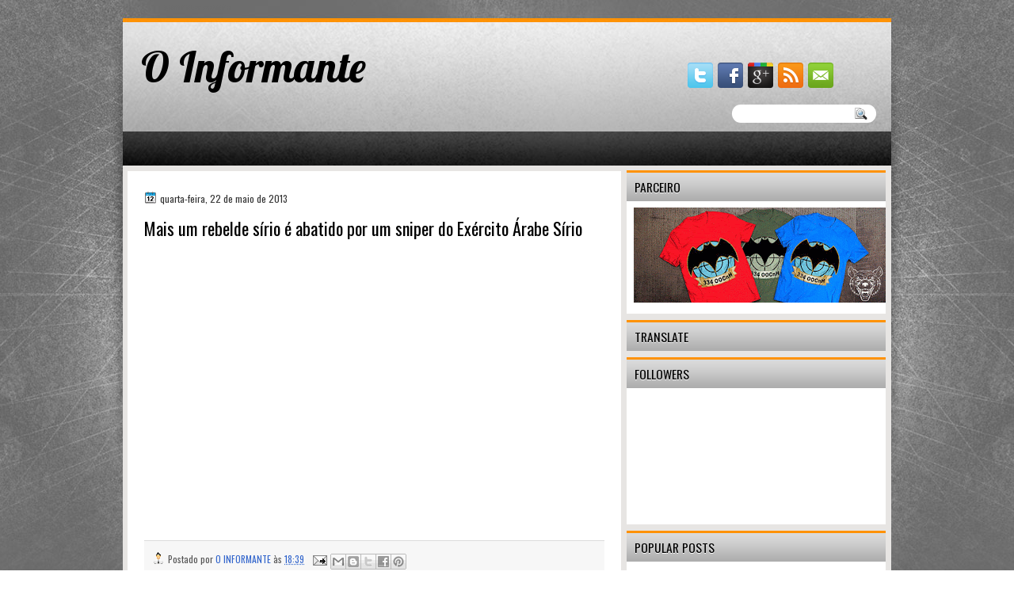

--- FILE ---
content_type: text/html; charset=UTF-8
request_url: https://codinomeinformante.blogspot.com/2013/05/mais-um-rebelde-sirio-e-abatido-por-um.html
body_size: 37359
content:
<!DOCTYPE html>
<html dir='ltr' xmlns='http://www.w3.org/1999/xhtml' xmlns:b='http://www.google.com/2005/gml/b' xmlns:data='http://www.google.com/2005/gml/data' xmlns:expr='http://www.google.com/2005/gml/expr'>
<head>
<link href='https://www.blogger.com/static/v1/widgets/2944754296-widget_css_bundle.css' rel='stylesheet' type='text/css'/>
<meta content='900988803350484' property='fb:app_id'/>
<link href="//fonts.googleapis.com/css?family=Oswald" rel="stylesheet" type="text/css">
<link href="//fonts.googleapis.com/css?family=Marvel" rel="stylesheet" type="text/css">
<link href="//fonts.googleapis.com/css?family=Play" rel="stylesheet" type="text/css">
<link href="//fonts.googleapis.com/css?family=Lobster" rel="stylesheet" type="text/css">
<link href="//fonts.googleapis.com/css?family=Shadows+Into+Light" rel="stylesheet" type="text/css">
<link href="//fonts.googleapis.com/css?family=Droid+Sans:bold" rel="stylesheet" type="text/css">
<link href="//fonts.googleapis.com/css?family=Droid+Serif:bold" rel="stylesheet" type="text/css">
<link href="//fonts.googleapis.com/css?family=Raleway:100" rel="stylesheet" type="text/css">
<meta content='text/html; charset=UTF-8' http-equiv='Content-Type'/>
<meta content='blogger' name='generator'/>
<link href='https://codinomeinformante.blogspot.com/favicon.ico' rel='icon' type='image/x-icon'/>
<link href='http://codinomeinformante.blogspot.com/2013/05/mais-um-rebelde-sirio-e-abatido-por-um.html' rel='canonical'/>
<link rel="alternate" type="application/atom+xml" title="O Informante - Atom" href="https://codinomeinformante.blogspot.com/feeds/posts/default" />
<link rel="alternate" type="application/rss+xml" title="O Informante - RSS" href="https://codinomeinformante.blogspot.com/feeds/posts/default?alt=rss" />
<link rel="service.post" type="application/atom+xml" title="O Informante - Atom" href="https://www.blogger.com/feeds/5355741055497844160/posts/default" />

<link rel="alternate" type="application/atom+xml" title="O Informante - Atom" href="https://codinomeinformante.blogspot.com/feeds/4445783548755861399/comments/default" />
<!--Can't find substitution for tag [blog.ieCssRetrofitLinks]-->
<link href='https://i.ytimg.com/vi/2YOwMYxnQa0/hqdefault.jpg' rel='image_src'/>
<meta content='http://codinomeinformante.blogspot.com/2013/05/mais-um-rebelde-sirio-e-abatido-por-um.html' property='og:url'/>
<meta content='Mais um rebelde sírio é abatido por um sniper do Exército Árabe Sírio ' property='og:title'/>
<meta content='O INFORMANTE é um blog sobre história militar, geopolítica, armas e assuntos relacionados.' property='og:description'/>
<meta content='https://lh3.googleusercontent.com/blogger_img_proxy/AEn0k_sMg2D-9adKWX7OidOYmd-p075lRM0MQV4b4cN4dVtlwF3ghb3wFGc5guqB2lgFFVJNmjyhI5SpIg0VVEoqUhleM2raDm0rh-UmtHhLGb3D9lbTAQ=w1200-h630-n-k-no-nu' property='og:image'/>
<title>O Informante: Mais um rebelde sírio é abatido por um sniper do Exército Árabe Sírio </title>
<style id='page-skin-1' type='text/css'><!--
/*
-----------------------------------------------
Blogger Template Style
Name:   BrownGreen
Author: Klodian
URL:    www.deluxetemplates.net
Date: Apr 2013
----------------------------------------------- */
#navbar-iframe {
display: none !important;
}
/* Use this with templates/template-twocol.html */
body {
color: #333333;
font: small Georgia Serif;
margin: 0;
text-align: center;
}
a:link {
color: #3366CC;
text-decoration: none;
}
a:visited {
color: #3366CC;
text-decoration: none;
}
#HTML123 h2 {
display: none;
}
a:hover {
color: #FC8901;
text-decoration: underline;
}
a img {
border-width: 0;
}
#header-wrapper {
height: 150px;
margin: 0 auto;
}
#header-inner {
height: 111px;
margin-left: auto;
margin-right: auto;
}
#header {
color: #000000;
text-align: left;
}
#header h1 {
font: 410% lobster,Oswald,Arial,Serif;
letter-spacing: 0;
margin: 0;
padding: 36px 0 0 23px;
text-transform: inherit;
}
#header a {
color: #000000;
text-decoration: none;
}
#header a:hover {
color: #000000;
}
#header .description {
font: 114%/15px 'Shadows Into Light',Trebuchet,Arial,Verdana,Sans-serif;
letter-spacing: 0;
margin: 1px 0 0;
padding: 0 1px 0 25px;
text-transform: none;
}
#header img {
margin-left: 0;
margin-right: auto;
margin-top: 0;
}
#outer-wrapper {
font: 100% Arial,Serif;
margin: 0 auto;
padding-top: 0;
text-align: left;
width: 970px;
}
#outer-wrapper1 {
}
#main-wrapper {
background: none repeat scroll 0 0 #FFFFFF;
float: left;
margin-left: 6px;
margin-top: 7px;
overflow: hidden;
padding: 21px;
width: 581px;
word-wrap: break-word;
}
#sidebar-wrapper {
float: right;
margin-right: 7px;
margin-top: 6px;
overflow: hidden;
width: 327px;
word-wrap: break-word;
}
#sidebar-wrapper2 {
float: left;
margin-right: 0;
margin-top: 0;
overflow: hidden;
width: 200px;
word-wrap: break-word;
}
h2 {
background: url("https://blogger.googleusercontent.com/img/b/R29vZ2xl/AVvXsEhOFKhqRsYzlGw699c9jVwycEwJZCZAuUPxUwc6MYCTAwpGsJRdh1F0M4smNuy-TPjfZWK7jACi9VsZQfxRz4apQcjdBOMCMz4IZYegF0MjGo6GRYkjM3ZcOczwxZBFzOmB4P4maNOBq6X6/s1600/h2.jpg") repeat-x scroll -32px 0 transparent;
border-top: 3px solid #FF9205;
color: #000000;
font: 120%/1.4em 'Oswald',Arial,Sans-serif;
letter-spacing: 0;
margin: 0;
padding: 8px 2px 7px 10px;
text-shadow: 0 1px #FFFFFF;
text-transform: uppercase;
}
.post {
margin: 0.5em 0 10px;
padding-bottom: 14px;
}
.post h3 {
color: #000000;
font-family: Oswald,Arial;
font-size: 170%;
font-weight: normal;
line-height: 1.4em;
margin: 0.25em 0 0;
padding: 0 0 4px;
}
.post h3 a, .post h3 a:visited, .post h3 strong {
color: #000000;
display: block;
font-weight: normal;
text-decoration: none;
}
.post h3 strong, .post h3 a:hover {
color: #333333;
}
.post-body {
line-height: 1.6em;
margin: 0 0 0.75em;
}
.post-body blockquote {
line-height: 1.3em;
}
.post-footer {
background: none repeat scroll 0 0 #F7F7F7;
border-bottom: 1px solid #DDDDDD;
border-top: 1px solid #DDDDDD;
color: #555555;
font: 90%/1.4em 'Oswald',Trebuchet,Arial,Verdana,Sans-serif;
letter-spacing: 0;
margin-bottom: 0.75em;
margin-left: 0;
margin-top: 7px;
padding: 10px;
text-transform: none;
}
.comment-link {
margin-left: 0.6em;
}
.post img, table.tr-caption-container {
border: 1px solid #EEEEEE;
padding: 2px;
}
.tr-caption-container img {
border: medium none;
padding: 0;
}
.post blockquote {
font: italic 13px georgia;
margin: 1em 20px;
}
.post blockquote p {
margin: 0.75em 0;
}
#comments h4 {
color: #666666;
font-size: 14px;
font-weight: bold;
letter-spacing: 0;
line-height: 1.4em;
margin: 1em 0;
text-transform: none;
}
#comments-block {
line-height: 1.6em;
margin: 1em 0 1.5em;
}
body#layout #main-wrapper {
margin-top: 0;
overflow: visible;
}
body#layout #sidebar-wrapper {
margin-top: 0;
overflow: visible;
}
#comments-block .comment-author {
-moz-background-inline-policy: continuous;
background: none repeat scroll 0 0 #EEEEEE;
border: 1px solid #EEEEEE;
font-size: 15px;
font-weight: normal;
margin-right: 20px;
padding: 5px;
}
#comments .blogger-comment-icon, .blogger-comment-icon {
-moz-background-inline-policy: continuous;
background: none repeat scroll 0 0 #E8DEC4;
border-color: #E8DEC4;
border-style: solid;
border-width: 2px 1px 1px;
line-height: 16px;
padding: 5px;
}
#comments-block .comment-body {
border-left: 1px solid #EEEEEE;
border-right: 1px solid #EEEEEE;
margin-left: 0;
margin-right: 20px;
padding: 7px;
}
#comments-block .comment-footer {
border-bottom: 1px solid #EEEEEE;
border-left: 1px solid #EEEEEE;
border-right: 1px solid #EEEEEE;
font-size: 11px;
line-height: 1.4em;
margin: -0.25em 20px 2em 0;
padding: 5px;
text-transform: none;
}
#comments-block .comment-body p {
margin: 0 0 0.75em;
}
.deleted-comment {
color: gray;
font-style: italic;
}
#blog-pager-newer-link {
background: none repeat scroll 0 0 #FFFFFF;
border: 1px solid #CCCCCC;
float: left;
padding: 7px;
}
#blog-pager-older-link {
background: url("https://blogger.googleusercontent.com/img/b/R29vZ2xl/AVvXsEjtaeZRNndneV8uKs7DuDV5ni4Q29CjpsmI6gRzRdGoFHX9cG8wgTq-wAcIsaNUbLU5s31o5YK6tdfYriISfHO091y0vpAt7SRAydfQjv39s8FqncQZJw29lxCuI_Y7-fsJNxTT499ruwx3/s1600/post.png") repeat-x scroll 0 1px transparent;
border: 1px solid #EEEEEE;
float: right;
padding: 10px;
}
#blog-pager {
margin: 25px 0 0;
overflow: hidden;
text-align: center;
}
.feed-links {
clear: both;
line-height: 2.5em;
}
.sidebar {
color: #333333;
line-height: 1.5em;
}
.sidebar2 {
color: #333333;
font-size: 90%;
line-height: 1.5em;
}
.sidebar ul {
list-style: none outside none;
margin: 0;
padding: 0;
}
.sidebar li {
border-bottom: 1px dotted #DDDDDD;
line-height: 1.5em;
margin: 0;
padding: 2px;
}
.sidebar2 .widget, .main .widget {
margin: 0 0 1.5em;
padding: 0 0 1.5em;
}
.sidebar2 ul {
list-style: none outside none;
margin: 0;
padding: 0;
}
.sidebar2 li {
border-bottom: 1px dotted #EEEEEE;
line-height: 1.5em;
margin: 0;
padding: 2px;
}
.sidebar2 .widget, .main .widget {
background: url("https://blogger.googleusercontent.com/img/b/R29vZ2xl/AVvXsEhHvMLbHI05u6xb2tOHYE6rBBJcliKUX05jWsI81o23_omNhcNpex9del6DDIc3bdPix-OBEH8iv81bhzb-_NPji5Nu_6XuZRKCc9qMsa55W_9bn31ZLNow2ArRTdRCc4pEX9_-KmDu1I9Y/s1600/postcont.png") repeat scroll 0 0 transparent;
margin: 5px 0;
padding: 5px;
}
.main .Blog {
background: none repeat scroll 0 0 transparent;
border: medium none;
padding: 0;
}
.profile-img {
border: 1px solid #CCCCCC;
float: left;
margin: 0 5px 5px 0;
padding: 4px;
}
.profile-data {
color: #999999;
font: bold 78%/1.6em 'Trebuchet MS',Trebuchet,Arial,Verdana,Sans-serif;
letter-spacing: 0.1em;
margin: 0;
text-transform: uppercase;
}
.profile-datablock {
margin: 0.5em 0;
}
.profile-textblock {
line-height: 1.6em;
margin: 0.5em 0;
}
.profile-link {
font: 78% 'Trebuchet MS',Trebuchet,Arial,Verdana,Sans-serif;
letter-spacing: 0.1em;
text-transform: uppercase;
}
#footer {
background: none repeat scroll 0 0 #EBE9E7;
clear: both;
color: #333333;
font: 12px arial;
letter-spacing: 0;
margin: 0 auto;
padding: 19px 0 18px;
text-align: center;
text-transform: none;
width: 970px;
}
.feed-links {
display: none;
}
#Attribution1 {
display: none;
}
body#layout #footer {
display: none;
}
body#layout #addthis_toolbox {
display: none;
}
body#layout #crosscol-wrapper {
display: none;
}
body#layout #searchbox {
display: none;
}
.post-share-buttons {
}
#sidebar-wrapper2 .sidebar .widget {
background: url("https://blogger.googleusercontent.com/img/b/R29vZ2xl/AVvXsEi9ZgGJAdUraz77_egp5pGgbhJAA7BAHAiQsvWQ_wSO2HxdFZJr-1xLrInj2fQOvkcHHhD2j85pqtJW9Xyba8cjHDONjwxpj4SepOLl-Cd35cYUwVxavLBJTNELYZZrO2FU1YIsgr9bY5cd/s1600/sidebar.png") no-repeat scroll right top #E5E9D5;
margin-bottom: 8px;
padding: 0;
}
#HTML111 h2 {
display: none;
}
#sidebar-wrapper2 .widget-content {
background: none repeat scroll 0 0 #FFFFFF;
margin: 0;
padding: 10px;
}
#sidebar-wrapper .sidebar .widget {
background: none repeat scroll 0 0 #FFFFFF;
margin-bottom: 8px;
padding-bottom: 0;
}
#sidebar-wrapper .widget-content {
margin: 0;
padding: 8px 9px 9px;
}
#footer-bg {
margin-top: auto;
}
.first-links {
font-size: 11px;
margin-bottom: -4px;
padding-left: 13px;
}
.second-links {
padding-left: 30px;
}
#footer a {
color: #333333;
}
#content-wrapper {
background: none repeat scroll 0 0 #E7E5E3;
margin-top: 1px;
padding-top: 0;
}
#PageList1 {
height: 30px;
margin: 0 auto 0 5px;
padding-top: 0;
width: 781px;
}
.PageList li a {
border-right: 1px solid #000000;
color: #FFFFFF;
font: 12px Oswald,Arial;
padding: 14px 14px 11px 2px;
text-transform: uppercase;
}
.crosscol .PageList li, .footer .PageList li {
background: none repeat scroll 0 0 transparent;
float: left;
list-style: none outside none;
margin: 0;
}
.PageList li.selected a {
color: #FFFFFF;
font-weight: normal;
text-decoration: none;
}
.PageList li a:hover {
text-decoration: none;
}
.searchbox {
-moz-background-inline-policy: continuous;
background: url("https://blogger.googleusercontent.com/img/b/R29vZ2xl/AVvXsEhLHv6DQcF-gnswv8BOyj9lliuxIVCdOxuRfpWpN2uO3apoYCuerYAT2D2418-9AnhPDtGDkamLypTJBVvdC1Qa2GdA716of4WhYjCZU6sPbEuK7EWoH5dUtWvBvHOnzyYmcxNLiGdlApA/s1600/search.png") no-repeat scroll 0 0 transparent;
display: block;
float: right;
height: 50px;
margin-right: 43px;
margin-top: -40px;
width: 249px;
}
.searchbox .textfield {
-moz-background-inline-policy: continuous;
background: none repeat scroll 0 0 transparent;
border: 0 none;
float: left;
height: 20px;
margin: 14px 1px 5px 25px;
width: 155px;
}
.searchbox .button {
-moz-background-inline-policy: continuous;
background: none repeat scroll 0 0 transparent;
border: 0 none;
cursor: pointer;
float: left;
height: 20px;
margin-left: 2px;
margin-top: 14px;
width: 35px;
}
h2.date-header {
background: url("https://blogger.googleusercontent.com/img/b/R29vZ2xl/AVvXsEjBferiORY0sDhQ5WxnrWZq7LLyU0iHQ0M2txmVBQaOtNoWBY64slaMK0sm_0rj7XQjETtcGdZTLKsF9W-5gmPVG1NCdocl5stORv4vb8uNCY9cyxYa1zhOSVOc5EQmEzdkOWj_YW9DGHg/s1600/1276328132_date.png") no-repeat scroll left -1px transparent;
border: medium none;
color: #333333;
font: 12px Oswald,Arial;
letter-spacing: 0;
margin: 0;
padding-left: 20px;
padding-top: 0;
text-shadow: 0 1px 0 #FFFFFF;
text-transform: none;
}
.post-author {
background: url("https://blogger.googleusercontent.com/img/b/R29vZ2xl/AVvXsEim86wsbUie4FznGgDBu01xWuuKl2lalBWOjWHe4iBRltOZHFeEMbm9a9FWw333xJ6Aksxs-xfXVpsAJWsXiFod5-UdMS2hz1IxKEaG4CExl5c47TPMMc6YUsFIlcxgIpUjaJQGoVfM0P0/s1600/aaa.png") no-repeat scroll 0 0 transparent;
padding-left: 20px;
}
.post-comment-link a {
background: url("https://blogger.googleusercontent.com/img/b/R29vZ2xl/AVvXsEgqFbJhxpyONNJzlvXDm_JQNtkUvotUvgC2wvMO0P0fAT9q_-d29HwEexsN1mF3I5WSE8gGURvg5F6L4yCLzz1xHFn4CwBUTHeqXeK4gQLR5-A1sCqCLDn-KAnteeMu14tZN267-m1MGj8/s1600/1276328597_comment.png") no-repeat scroll left center transparent;
padding-left: 20px;
}
.post-labels {
background: url("https://blogger.googleusercontent.com/img/b/R29vZ2xl/AVvXsEhtFtkFUet5WpxfyTBpez10yL0EpR294H_Rl_dcObEx8RmuLqkNIKc6mkLl4T7hrIOlYv0IxJ09taxrQVwEsrynIOjwYrkrYEJkma5dEUp3aPmXWIZzlFY3c7LCdChCHRr9-4kd1fOKX7Y/s1600/1276330011_tags.png") no-repeat scroll left center transparent;
padding-left: 20px;
}
#wrapper1 {
background: none repeat scroll 0 0 #6D6D6D;
}
#wrapper {
background: url("https://blogger.googleusercontent.com/img/b/R29vZ2xl/AVvXsEjVjme1yTm1qMrhFrWGLpyY8BhYQR_clpeZ7Nz-jsvJunTu8Ki4ppX5k9mdg5_lo2P-HR7lpRmaroDNJ2N3gmAa4Uwvx8oyL_q6B8dtFcKPCk9zTNryr_TQhwmsPRP-QR9f3-IhMjBhzCLU/s1600/wrapper.jpg") no-repeat scroll center 0 transparent;
}
#content-but {
}
.col-left {
float: left;
width: 50%;
}
.col-right {
float: right;
width: 48%;
}
#HTML102 h2 {
display: none;
}
body#layout #ads-header {
float: right;
height: 60px;
margin-right: 20px;
margin-top: 0;
width: 300px;
}
body#layout #HTML102 {
float: right;
margin-right: 0;
width: 296px;
}
body#layout #Header1 {
float: left;
margin-left: 20px;
width: 600px;
}
body#layout #headertw {
display: none;
}
#headertw {
float: left;
height: 27px;
margin-left: 653px;
margin-top: -43px;
position: relative;
}
#headertw img {
margin-right: 5px;
padding: 0;
}
#searchbox {
-moz-background-inline-policy: continuous;
background: none repeat scroll 0 0 #FFFFFF;
border-radius: 12px 12px 12px 12px;
float: right;
height: 23px;
margin-right: 19px;
margin-top: -33px;
width: 182px;
}
#searchbox .textfield {
-moz-background-inline-policy: continuous;
background: none repeat scroll 0 0 transparent;
border: 0 none;
float: left;
height: 18px;
margin: 2px 1px 2px 8px;
width: 140px;
}
#searchbox .button {
-moz-background-inline-policy: continuous;
background: url("https://blogger.googleusercontent.com/img/b/R29vZ2xl/AVvXsEiXUU2XMywzHdVw_GyFeXSDZKcgs3t9iQYLRDAue_ZPnmEr3LjE0ap93M8bYknvpZIpggdwi7DB6TClIzCpZgDRUxrW94UkSHTiNeL2OKbqbPso74F-FbX5izuYsGIEqhR_4I3gi52xIN0/s1600/searc.png") no-repeat scroll 0 4px transparent;
border: 0 none;
cursor: pointer;
float: left;
height: 23px;
margin-left: 2px;
margin-top: 0;
width: 23px;
}
#HTML102 h2 {
display: none;
}
.text-h {
color: #FFFFFF;
display: none;
float: left;
font: bold 13px Arial;
margin-right: 10px;
margin-top: 5px;
text-transform: none;
}
#ads-header {
height: 60px;
margin-left: 713px;
margin-top: -47px;
width: 295px;
}
#newheader {
height: 38px;
margin-bottom: 0;
margin-left: auto;
margin-right: auto;
padding-top: 6px;
width: 950px;
}
.crosscol .PageList UL, .footer .PageList UL {
list-style: none outside none;
margin: 0;
padding: 0;
}
.post-footer a {
}
.date-outer {
margin-bottom: 5px;
}
#s3slider {
background: none repeat scroll 0 0 #FFFFFF;
border: 3px double #CCCCCC;
height: 299px;
margin-bottom: 25px;
margin-top: 0;
overflow: hidden;
position: relative;
text-shadow: 0 1px 0 #000000;
width: 590px;
}
#HTML123 h2 {
display: none;
}
#s3sliderContent {
background: none repeat scroll 0 0 #FFFFFF;
height: 300px;
list-style: none outside none;
margin-left: 0;
overflow: hidden;
padding: 0;
position: absolute;
top: -14px;
width: 590px;
}
.s3sliderImage {
float: left;
position: relative;
width: 590px;
}
.linkad a, linkad:hover {
color: #6D6D6D;
font-size: 10px;
height: 14px;
margin-left: 52px;
}
.s3sliderImage span {
background-color: #000000;
color: #FFFFFF;
display: none;
font-size: 12px;
height: 300px;
line-height: 16px;
opacity: 0.7;
overflow: hidden;
padding: 10px 13px;
position: absolute;
right: 0;
top: 0;
width: 180px;
}
.s3sliderImage strong a {
color: #FFFFFF;
font-family: 'Myriad Pro',Helvetica,Arial,Sans-Serif;
font-size: 20px;
}
.s3sliderImage strong a:hover {
color: #FFFFFF;
}
#HTML101 h2 {
display: none;
}
.sidebar a {
}
#wrapper-bg {
background: url("https://blogger.googleusercontent.com/img/b/R29vZ2xl/AVvXsEjb66rzEXKNnfoLbProRmvZ-F0W117WHyHRgn-EbcRzH3n0RFv86lkJk289k4RDtQqyV1_ZT4Kd4KYCmQ4jd2cf_-g2X0mT43ovQ_44sazFDe2V6kX7iZ9TTlT6K57ksa_p6ZjyXyy9leQQ/s1600/wrapper-bg.jpg") no-repeat scroll center 307px transparent;
}
.second-row h2 {
display: none;
}
.second-row a {
color: #000000;
}
.second-row {
height: 43px;
margin: 0 auto 0 0;
padding-bottom: 0;
padding-left: 0;
padding-right: 0;
text-shadow: 0 1px 0 #000000;
text-transform: none;
}
.second-row li {
color: #FFFFFF;
float: left;
font: bold 12px Arial;
margin: 0;
padding: 14px 11px 11px 7px;
text-transform: uppercase;
}
.second-row ul {
float: left;
list-style: none outside none;
margin: 0;
padding: 0;
width: 969px;
}
#top-social-profiles {
}
#ads-header img {
margin: 0 6px 0 0 !important;
}
#ads-header img:hover {
opacity: 0.8;
}
#top-social-profiles img {
margin: 0 6px 0 0 !important;
}
#top-social-profiles img:hover {
opacity: 0.8;
}
#top-social-profiles .widget-container {
background: none repeat scroll 0 0 transparent;
border: 0 none;
padding: 0;
}
.fp-slider {
background: none repeat scroll 0 0 #EEEEEE;
height: 333px;
margin: 0 0 17px;
overflow: hidden;
padding: 0;
position: relative;
width: 579px;
}
.fp-slides-container {
}
.fp-slides, .fp-thumbnail, .fp-prev-next, .fp-nav {
width: 580px;
}
.fp-slides, .fp-thumbnail {
height: 299px;
margin-left: 0;
margin-top: 0;
overflow: hidden;
position: relative;
}
.fp-title {
color: #FFFFFF;
font: bold 18px Arial,Helvetica,Sans-serif;
margin: 0;
padding: 0 0 2px;
text-shadow: 0 1px 0 #000000;
}
.fp-title a, .fp-title a:hover {
color: #FFFFFF;
text-decoration: none;
}
.fp-content {
background: none repeat scroll 0 0 #111111;
bottom: 0;
left: 0;
margin-left: 0;
opacity: 0.7;
overflow: hidden;
padding: 10px 15px;
position: absolute;
right: 0;
}
.fp-content p {
color: #FFFFFF;
line-height: 18px;
margin: 0;
padding: 0;
text-shadow: 0 1px 0 #000000;
}
.fp-more, .fp-more:hover {
color: #FFFFFF;
font-weight: bold;
}
.fp-nav {
height: 12px;
margin-left: 12px;
padding: 10px 0;
text-align: center;
}
.fp-pager a {
background-image: url("https://blogger.googleusercontent.com/img/b/R29vZ2xl/AVvXsEizB959b8U1Br_8aHZabiBinhFF7QigAqQUKoBvfvxN81dM9Y0CLoYcTbTF2wxEeWtwFM-VegAhZWUWt0vcJTCF4VbhFGPUygTCRcwYRD_xmBnJzY1KDHt3wRaj9YzbfBqt7aFOqlqpGVo/s1600/pages.png");
background-position: 0 0;
cursor: pointer;
display: inline-block;
float: none;
height: 15px;
line-height: 1;
margin: 0 8px 0 0;
overflow: hidden;
padding: 0;
text-indent: -999px;
width: 16px;
}
.fp-pager a:hover, .fp-pager a.activeSlide {
background-position: 0 -112px;
opacity: 1;
text-decoration: none;
}
.fp-prev-next-wrap {
position: relative;
z-index: 200;
}
.fp-prev-next {
bottom: 130px;
height: 37px;
left: 0;
position: absolute;
right: 0;
}
.fp-prev {
background: url("https://blogger.googleusercontent.com/img/b/R29vZ2xl/AVvXsEiP1ncC9vjQFWoy7vmocwjuEzPreScAkHluC39UKxo_1w-QVO1mr5ZVoky9A3hXuTLaZ9q1Ta_IomoobDfffQbPWH6kcyUGfffEdVf565QWjtGK9qbvvWU3dyuvFJDqxcW42dbslH6kAWo/s1600/prev.png") no-repeat scroll left top transparent;
float: left;
height: 51px;
margin-left: 10px;
margin-top: -180px;
width: 53px;
}
.col-left {
float: left;
width: 49%;
}
.col-right {
float: right;
width: 48%;
}
.fp-prev:hover {
}
.fp-next {
background: url("https://blogger.googleusercontent.com/img/b/R29vZ2xl/AVvXsEjq5l8K_q1vKgRAAmClBCNIduPTlXAyGtzdD46ZPxViujGU0c6jxCkRKzX4Hf2fCm0wBjCfQIIxaZARlGLhfBcMWzMQDc7bSuPWsvzQN07zc5zMRhzIMC_UgsuZ3eGVhxm0UeB0LPNA_2s/s1600/next.png") no-repeat scroll right top transparent;
float: right;
height: 51px;
margin-right: 13px;
margin-top: -180px;
width: 53px;
}
.fp-next:hover {
}
div.jump-link {
font: 100%/1.4em 'Oswald',Trebuchet,Arial,Verdana,Sans-serif;
padding: 7px;
}
#lower2 {
color: #EEEEEE;
font: 13px arial;
margin: 0 auto;
text-align: left;
}
#lowerbar-wrapper2 .widget-content {
color: #000000;
margin: 0;
padding: 10px;
}
#lowerbar-wrapper2 h2 {
background: url("https://blogger.googleusercontent.com/img/b/R29vZ2xl/AVvXsEhOFKhqRsYzlGw699c9jVwycEwJZCZAuUPxUwc6MYCTAwpGsJRdh1F0M4smNuy-TPjfZWK7jACi9VsZQfxRz4apQcjdBOMCMz4IZYegF0MjGo6GRYkjM3ZcOczwxZBFzOmB4P4maNOBq6X6/s1600/h2.jpg") repeat-x scroll -32px 0 transparent;
color: #000000;
font: 130% Oswald,Arial;
letter-spacing: 0;
margin: 0;
padding: 4px 8px;
text-shadow: none;
text-transform: uppercase;
}
#lowerbar-wrapper2 ul {
list-style: none outside none;
margin: 0;
padding: 0;
}
#lowerbar-wrapper2 li {
margin: 0;
padding: 2px 0;
}
#lowerbar-wrapper2 {
background: none repeat scroll 0 0 #FFFFFF;
float: left;
line-height: 1.6em;
margin: 0 8px -4px;
overflow: hidden;
width: 303px;
word-wrap: break-word;
}
#lower-wrapper2 {
background: none repeat scroll 0 0 #D8D6D5;
margin: 0 auto;
padding: 12px 5px 1px;
width: 960px;
}
.info {
color: #333333;
font-size: 11px;
margin-top: 10px;
padding: 0;
text-align: center;
}
.info a {
color: #333333;
text-decoration: none;
}
div.infoimg {
margin-right: 19px;
margin-top: 7px;
text-align: center;

--></style>
<script src='https://ajax.googleapis.com/ajax/libs/jquery/1.5.1/jquery.min.js' type='text/javascript'></script>
<script type='text/javascript'>
//<![CDATA[

(function($){
	/* hoverIntent by Brian Cherne */
	$.fn.hoverIntent = function(f,g) {
		// default configuration options
		var cfg = {
			sensitivity: 7,
			interval: 100,
			timeout: 0
		};
		// override configuration options with user supplied object
		cfg = $.extend(cfg, g ? { over: f, out: g } : f );

		// instantiate variables
		// cX, cY = current X and Y position of mouse, updated by mousemove event
		// pX, pY = previous X and Y position of mouse, set by mouseover and polling interval
		var cX, cY, pX, pY;

		// A private function for getting mouse position
		var track = function(ev) {
			cX = ev.pageX;
			cY = ev.pageY;
		};

		// A private function for comparing current and previous mouse position
		var compare = function(ev,ob) {
			ob.hoverIntent_t = clearTimeout(ob.hoverIntent_t);
			// compare mouse positions to see if they've crossed the threshold
			if ( ( Math.abs(pX-cX) + Math.abs(pY-cY) ) < cfg.sensitivity ) {
				$(ob).unbind("mousemove",track);
				// set hoverIntent state to true (so mouseOut can be called)
				ob.hoverIntent_s = 1;
				return cfg.over.apply(ob,[ev]);
			} else {
				// set previous coordinates for next time
				pX = cX; pY = cY;
				// use self-calling timeout, guarantees intervals are spaced out properly (avoids JavaScript timer bugs)
				ob.hoverIntent_t = setTimeout( function(){compare(ev, ob);} , cfg.interval );
			}
		};

		// A private function for delaying the mouseOut function
		var delay = function(ev,ob) {
			ob.hoverIntent_t = clearTimeout(ob.hoverIntent_t);
			ob.hoverIntent_s = 0;
			return cfg.out.apply(ob,[ev]);
		};

		// A private function for handling mouse 'hovering'
		var handleHover = function(e) {
			// next three lines copied from jQuery.hover, ignore children onMouseOver/onMouseOut
			var p = (e.type == "mouseover" ? e.fromElement : e.toElement) || e.relatedTarget;
			while ( p && p != this ) { try { p = p.parentNode; } catch(e) { p = this; } }
			if ( p == this ) { return false; }

			// copy objects to be passed into t (required for event object to be passed in IE)
			var ev = jQuery.extend({},e);
			var ob = this;

			// cancel hoverIntent timer if it exists
			if (ob.hoverIntent_t) { ob.hoverIntent_t = clearTimeout(ob.hoverIntent_t); }

			// else e.type == "onmouseover"
			if (e.type == "mouseover") {
				// set "previous" X and Y position based on initial entry point
				pX = ev.pageX; pY = ev.pageY;
				// update "current" X and Y position based on mousemove
				$(ob).bind("mousemove",track);
				// start polling interval (self-calling timeout) to compare mouse coordinates over time
				if (ob.hoverIntent_s != 1) { ob.hoverIntent_t = setTimeout( function(){compare(ev,ob);} , cfg.interval );}

			// else e.type == "onmouseout"
			} else {
				// unbind expensive mousemove event
				$(ob).unbind("mousemove",track);
				// if hoverIntent state is true, then call the mouseOut function after the specified delay
				if (ob.hoverIntent_s == 1) { ob.hoverIntent_t = setTimeout( function(){delay(ev,ob);} , cfg.timeout );}
			}
		};

		// bind the function to the two event listeners
		return this.mouseover(handleHover).mouseout(handleHover);
	};
	
})(jQuery);

//]]>
</script>
<script type='text/javascript'>
//<![CDATA[

/*
 * Superfish v1.4.8 - jQuery menu widget
 * Copyright (c) 2008 Joel Birch
 *
 * Dual licensed under the MIT and GPL licenses:
 * 	http://www.opensource.org/licenses/mit-license.php
 * 	http://www.gnu.org/licenses/gpl.html
 *
 * CHANGELOG: http://users.tpg.com.au/j_birch/plugins/superfish/changelog.txt
 */

;(function($){
	$.fn.superfish = function(op){

		var sf = $.fn.superfish,
			c = sf.c,
			$arrow = $(['<span class="',c.arrowClass,'"> &#187;</span>'].join('')),
			over = function(){
				var $$ = $(this), menu = getMenu($$);
				clearTimeout(menu.sfTimer);
				$$.showSuperfishUl().siblings().hideSuperfishUl();
			},
			out = function(){
				var $$ = $(this), menu = getMenu($$), o = sf.op;
				clearTimeout(menu.sfTimer);
				menu.sfTimer=setTimeout(function(){
					o.retainPath=($.inArray($$[0],o.$path)>-1);
					$$.hideSuperfishUl();
					if (o.$path.length && $$.parents(['li.',o.hoverClass].join('')).length<1){over.call(o.$path);}
				},o.delay);	
			},
			getMenu = function($menu){
				var menu = $menu.parents(['ul.',c.menuClass,':first'].join(''))[0];
				sf.op = sf.o[menu.serial];
				return menu;
			},
			addArrow = function($a){ $a.addClass(c.anchorClass).append($arrow.clone()); };
			
		return this.each(function() {
			var s = this.serial = sf.o.length;
			var o = $.extend({},sf.defaults,op);
			o.$path = $('li.'+o.pathClass,this).slice(0,o.pathLevels).each(function(){
				$(this).addClass([o.hoverClass,c.bcClass].join(' '))
					.filter('li:has(ul)').removeClass(o.pathClass);
			});
			sf.o[s] = sf.op = o;
			
			$('li:has(ul)',this)[($.fn.hoverIntent && !o.disableHI) ? 'hoverIntent' : 'hover'](over,out).each(function() {
				if (o.autoArrows) addArrow( $('>a:first-child',this) );
			})
			.not('.'+c.bcClass)
				.hideSuperfishUl();
			
			var $a = $('a',this);
			$a.each(function(i){
				var $li = $a.eq(i).parents('li');
				$a.eq(i).focus(function(){over.call($li);}).blur(function(){out.call($li);});
			});
			o.onInit.call(this);
			
		}).each(function() {
			var menuClasses = [c.menuClass];
			if (sf.op.dropShadows  && !($.browser.msie && $.browser.version < 7)) menuClasses.push(c.shadowClass);
			$(this).addClass(menuClasses.join(' '));
		});
	};

	var sf = $.fn.superfish;
	sf.o = [];
	sf.op = {};
	sf.IE7fix = function(){
		var o = sf.op;
		if ($.browser.msie && $.browser.version > 6 && o.dropShadows && o.animation.opacity!=undefined)
			this.toggleClass(sf.c.shadowClass+'-off');
		};
	sf.c = {
		bcClass     : 'sf-breadcrumb',
		menuClass   : 'sf-js-enabled',
		anchorClass : 'sf-with-ul',
		arrowClass  : 'sf-sub-indicator',
		shadowClass : 'sf-shadow'
	};
	sf.defaults = {
		hoverClass	: 'sfHover',
		pathClass	: 'overideThisToUse',
		pathLevels	: 1,
		delay		: 800,
		animation	: {opacity:'show'},
		speed		: 'normal',
		autoArrows	: true,
		dropShadows : true,
		disableHI	: false,		// true disables hoverIntent detection
		onInit		: function(){}, // callback functions
		onBeforeShow: function(){},
		onShow		: function(){},
		onHide		: function(){}
	};
	$.fn.extend({
		hideSuperfishUl : function(){
			var o = sf.op,
				not = (o.retainPath===true) ? o.$path : '';
			o.retainPath = false;
			var $ul = $(['li.',o.hoverClass].join(''),this).add(this).not(not).removeClass(o.hoverClass)
					.find('>ul').hide().css('visibility','hidden');
			o.onHide.call($ul);
			return this;
		},
		showSuperfishUl : function(){
			var o = sf.op,
				sh = sf.c.shadowClass+'-off',
				$ul = this.addClass(o.hoverClass)
					.find('>ul:hidden').css('visibility','visible');
			sf.IE7fix.call($ul);
			o.onBeforeShow.call($ul);
			$ul.animate(o.animation,o.speed,function(){ sf.IE7fix.call($ul); o.onShow.call($ul); });
			return this;
		}
	});

})(jQuery);



//]]>
</script>
<script type='text/javascript'>
//<![CDATA[

/*
 * jQuery Cycle Plugin (with Transition Definitions)
 * Examples and documentation at: http://jquery.malsup.com/cycle/
 * Copyright (c) 2007-2010 M. Alsup
 * Version: 2.88 (08-JUN-2010)
 * Dual licensed under the MIT and GPL licenses.
 * http://jquery.malsup.com/license.html
 * Requires: jQuery v1.2.6 or later
 */
(function($){var ver="2.88";if($.support==undefined){$.support={opacity:!($.browser.msie)};}function debug(s){if($.fn.cycle.debug){log(s);}}function log(){if(window.console&&window.console.log){window.console.log("[cycle] "+Array.prototype.join.call(arguments," "));}}$.fn.cycle=function(options,arg2){var o={s:this.selector,c:this.context};if(this.length===0&&options!="stop"){if(!$.isReady&&o.s){log("DOM not ready, queuing slideshow");$(function(){$(o.s,o.c).cycle(options,arg2);});return this;}log("terminating; zero elements found by selector"+($.isReady?"":" (DOM not ready)"));return this;}return this.each(function(){var opts=handleArguments(this,options,arg2);if(opts===false){return;}opts.updateActivePagerLink=opts.updateActivePagerLink||$.fn.cycle.updateActivePagerLink;if(this.cycleTimeout){clearTimeout(this.cycleTimeout);}this.cycleTimeout=this.cyclePause=0;var $cont=$(this);var $slides=opts.slideExpr?$(opts.slideExpr,this):$cont.children();var els=$slides.get();if(els.length<2){log("terminating; too few slides: "+els.length);return;}var opts2=buildOptions($cont,$slides,els,opts,o);if(opts2===false){return;}var startTime=opts2.continuous?10:getTimeout(els[opts2.currSlide],els[opts2.nextSlide],opts2,!opts2.rev);if(startTime){startTime+=(opts2.delay||0);if(startTime<10){startTime=10;}debug("first timeout: "+startTime);this.cycleTimeout=setTimeout(function(){go(els,opts2,0,(!opts2.rev&&!opts.backwards));},startTime);}});};function handleArguments(cont,options,arg2){if(cont.cycleStop==undefined){cont.cycleStop=0;}if(options===undefined||options===null){options={};}if(options.constructor==String){switch(options){case"destroy":case"stop":var opts=$(cont).data("cycle.opts");if(!opts){return false;}cont.cycleStop++;if(cont.cycleTimeout){clearTimeout(cont.cycleTimeout);}cont.cycleTimeout=0;$(cont).removeData("cycle.opts");if(options=="destroy"){destroy(opts);}return false;case"toggle":cont.cyclePause=(cont.cyclePause===1)?0:1;checkInstantResume(cont.cyclePause,arg2,cont);return false;case"pause":cont.cyclePause=1;return false;case"resume":cont.cyclePause=0;checkInstantResume(false,arg2,cont);return false;case"prev":case"next":var opts=$(cont).data("cycle.opts");if(!opts){log('options not found, "prev/next" ignored');return false;}$.fn.cycle[options](opts);return false;default:options={fx:options};}return options;}else{if(options.constructor==Number){var num=options;options=$(cont).data("cycle.opts");if(!options){log("options not found, can not advance slide");return false;}if(num<0||num>=options.elements.length){log("invalid slide index: "+num);return false;}options.nextSlide=num;if(cont.cycleTimeout){clearTimeout(cont.cycleTimeout);cont.cycleTimeout=0;}if(typeof arg2=="string"){options.oneTimeFx=arg2;}go(options.elements,options,1,num>=options.currSlide);return false;}}return options;function checkInstantResume(isPaused,arg2,cont){if(!isPaused&&arg2===true){var options=$(cont).data("cycle.opts");if(!options){log("options not found, can not resume");return false;}if(cont.cycleTimeout){clearTimeout(cont.cycleTimeout);cont.cycleTimeout=0;}go(options.elements,options,1,(!opts.rev&&!opts.backwards));}}}function removeFilter(el,opts){if(!$.support.opacity&&opts.cleartype&&el.style.filter){try{el.style.removeAttribute("filter");}catch(smother){}}}function destroy(opts){if(opts.next){$(opts.next).unbind(opts.prevNextEvent);}if(opts.prev){$(opts.prev).unbind(opts.prevNextEvent);}if(opts.pager||opts.pagerAnchorBuilder){$.each(opts.pagerAnchors||[],function(){this.unbind().remove();});}opts.pagerAnchors=null;if(opts.destroy){opts.destroy(opts);}}function buildOptions($cont,$slides,els,options,o){var opts=$.extend({},$.fn.cycle.defaults,options||{},$.metadata?$cont.metadata():$.meta?$cont.data():{});if(opts.autostop){opts.countdown=opts.autostopCount||els.length;}var cont=$cont[0];$cont.data("cycle.opts",opts);opts.$cont=$cont;opts.stopCount=cont.cycleStop;opts.elements=els;opts.before=opts.before?[opts.before]:[];opts.after=opts.after?[opts.after]:[];opts.after.unshift(function(){opts.busy=0;});if(!$.support.opacity&&opts.cleartype){opts.after.push(function(){removeFilter(this,opts);});}if(opts.continuous){opts.after.push(function(){go(els,opts,0,(!opts.rev&&!opts.backwards));});}saveOriginalOpts(opts);if(!$.support.opacity&&opts.cleartype&&!opts.cleartypeNoBg){clearTypeFix($slides);}if($cont.css("position")=="static"){$cont.css("position","relative");}if(opts.width){$cont.width(opts.width);}if(opts.height&&opts.height!="auto"){$cont.height(opts.height);}if(opts.startingSlide){opts.startingSlide=parseInt(opts.startingSlide);}else{if(opts.backwards){opts.startingSlide=els.length-1;}}if(opts.random){opts.randomMap=[];for(var i=0;i<els.length;i++){opts.randomMap.push(i);}opts.randomMap.sort(function(a,b){return Math.random()-0.5;});opts.randomIndex=1;opts.startingSlide=opts.randomMap[1];}else{if(opts.startingSlide>=els.length){opts.startingSlide=0;}}opts.currSlide=opts.startingSlide||0;var first=opts.startingSlide;$slides.css({position:"absolute",top:0,left:0}).hide().each(function(i){var z;if(opts.backwards){z=first?i<=first?els.length+(i-first):first-i:els.length-i;}else{z=first?i>=first?els.length-(i-first):first-i:els.length-i;}$(this).css("z-index",z);});$(els[first]).css("opacity",1).show();removeFilter(els[first],opts);if(opts.fit&&opts.width){$slides.width(opts.width);}if(opts.fit&&opts.height&&opts.height!="auto"){$slides.height(opts.height);}var reshape=opts.containerResize&&!$cont.innerHeight();if(reshape){var maxw=0,maxh=0;for(var j=0;j<els.length;j++){var $e=$(els[j]),e=$e[0],w=$e.outerWidth(),h=$e.outerHeight();if(!w){w=e.offsetWidth||e.width||$e.attr("width");}if(!h){h=e.offsetHeight||e.height||$e.attr("height");}maxw=w>maxw?w:maxw;maxh=h>maxh?h:maxh;}if(maxw>0&&maxh>0){$cont.css({width:maxw+"px",height:maxh+"px"});}}if(opts.pause){$cont.hover(function(){this.cyclePause++;},function(){this.cyclePause--;});}if(supportMultiTransitions(opts)===false){return false;}var requeue=false;options.requeueAttempts=options.requeueAttempts||0;$slides.each(function(){var $el=$(this);this.cycleH=(opts.fit&&opts.height)?opts.height:($el.height()||this.offsetHeight||this.height||$el.attr("height")||0);this.cycleW=(opts.fit&&opts.width)?opts.width:($el.width()||this.offsetWidth||this.width||$el.attr("width")||0);if($el.is("img")){var loadingIE=($.browser.msie&&this.cycleW==28&&this.cycleH==30&&!this.complete);var loadingFF=($.browser.mozilla&&this.cycleW==34&&this.cycleH==19&&!this.complete);var loadingOp=($.browser.opera&&((this.cycleW==42&&this.cycleH==19)||(this.cycleW==37&&this.cycleH==17))&&!this.complete);var loadingOther=(this.cycleH==0&&this.cycleW==0&&!this.complete);if(loadingIE||loadingFF||loadingOp||loadingOther){if(o.s&&opts.requeueOnImageNotLoaded&&++options.requeueAttempts<100){log(options.requeueAttempts," - img slide not loaded, requeuing slideshow: ",this.src,this.cycleW,this.cycleH);setTimeout(function(){$(o.s,o.c).cycle(options);},opts.requeueTimeout);requeue=true;return false;}else{log("could not determine size of image: "+this.src,this.cycleW,this.cycleH);}}}return true;});if(requeue){return false;}opts.cssBefore=opts.cssBefore||{};opts.animIn=opts.animIn||{};opts.animOut=opts.animOut||{};$slides.not(":eq("+first+")").css(opts.cssBefore);if(opts.cssFirst){$($slides[first]).css(opts.cssFirst);}if(opts.timeout){opts.timeout=parseInt(opts.timeout);if(opts.speed.constructor==String){opts.speed=$.fx.speeds[opts.speed]||parseInt(opts.speed);}if(!opts.sync){opts.speed=opts.speed/2;}var buffer=opts.fx=="shuffle"?500:250;while((opts.timeout-opts.speed)<buffer){opts.timeout+=opts.speed;}}if(opts.easing){opts.easeIn=opts.easeOut=opts.easing;}if(!opts.speedIn){opts.speedIn=opts.speed;}if(!opts.speedOut){opts.speedOut=opts.speed;}opts.slideCount=els.length;opts.currSlide=opts.lastSlide=first;if(opts.random){if(++opts.randomIndex==els.length){opts.randomIndex=0;}opts.nextSlide=opts.randomMap[opts.randomIndex];}else{if(opts.backwards){opts.nextSlide=opts.startingSlide==0?(els.length-1):opts.startingSlide-1;}else{opts.nextSlide=opts.startingSlide>=(els.length-1)?0:opts.startingSlide+1;}}if(!opts.multiFx){var init=$.fn.cycle.transitions[opts.fx];if($.isFunction(init)){init($cont,$slides,opts);}else{if(opts.fx!="custom"&&!opts.multiFx){log("unknown transition: "+opts.fx,"; slideshow terminating");return false;}}}var e0=$slides[first];if(opts.before.length){opts.before[0].apply(e0,[e0,e0,opts,true]);}if(opts.after.length>1){opts.after[1].apply(e0,[e0,e0,opts,true]);}if(opts.next){$(opts.next).bind(opts.prevNextEvent,function(){return advance(opts,opts.rev?-1:1);});}if(opts.prev){$(opts.prev).bind(opts.prevNextEvent,function(){return advance(opts,opts.rev?1:-1);});}if(opts.pager||opts.pagerAnchorBuilder){buildPager(els,opts);}exposeAddSlide(opts,els);return opts;}function saveOriginalOpts(opts){opts.original={before:[],after:[]};opts.original.cssBefore=$.extend({},opts.cssBefore);opts.original.cssAfter=$.extend({},opts.cssAfter);opts.original.animIn=$.extend({},opts.animIn);opts.original.animOut=$.extend({},opts.animOut);$.each(opts.before,function(){opts.original.before.push(this);});$.each(opts.after,function(){opts.original.after.push(this);});}function supportMultiTransitions(opts){var i,tx,txs=$.fn.cycle.transitions;if(opts.fx.indexOf(",")>0){opts.multiFx=true;opts.fxs=opts.fx.replace(/\s*/g,"").split(",");for(i=0;i<opts.fxs.length;i++){var fx=opts.fxs[i];tx=txs[fx];if(!tx||!txs.hasOwnProperty(fx)||!$.isFunction(tx)){log("discarding unknown transition: ",fx);opts.fxs.splice(i,1);i--;}}if(!opts.fxs.length){log("No valid transitions named; slideshow terminating.");return false;}}else{if(opts.fx=="all"){opts.multiFx=true;opts.fxs=[];for(p in txs){tx=txs[p];if(txs.hasOwnProperty(p)&&$.isFunction(tx)){opts.fxs.push(p);}}}}if(opts.multiFx&&opts.randomizeEffects){var r1=Math.floor(Math.random()*20)+30;for(i=0;i<r1;i++){var r2=Math.floor(Math.random()*opts.fxs.length);opts.fxs.push(opts.fxs.splice(r2,1)[0]);}debug("randomized fx sequence: ",opts.fxs);}return true;}function exposeAddSlide(opts,els){opts.addSlide=function(newSlide,prepend){var $s=$(newSlide),s=$s[0];if(!opts.autostopCount){opts.countdown++;}els[prepend?"unshift":"push"](s);if(opts.els){opts.els[prepend?"unshift":"push"](s);}opts.slideCount=els.length;$s.css("position","absolute");$s[prepend?"prependTo":"appendTo"](opts.$cont);if(prepend){opts.currSlide++;opts.nextSlide++;}if(!$.support.opacity&&opts.cleartype&&!opts.cleartypeNoBg){clearTypeFix($s);}if(opts.fit&&opts.width){$s.width(opts.width);}if(opts.fit&&opts.height&&opts.height!="auto"){$slides.height(opts.height);}s.cycleH=(opts.fit&&opts.height)?opts.height:$s.height();s.cycleW=(opts.fit&&opts.width)?opts.width:$s.width();$s.css(opts.cssBefore);if(opts.pager||opts.pagerAnchorBuilder){$.fn.cycle.createPagerAnchor(els.length-1,s,$(opts.pager),els,opts);}if($.isFunction(opts.onAddSlide)){opts.onAddSlide($s);}else{$s.hide();}};}$.fn.cycle.resetState=function(opts,fx){fx=fx||opts.fx;opts.before=[];opts.after=[];opts.cssBefore=$.extend({},opts.original.cssBefore);opts.cssAfter=$.extend({},opts.original.cssAfter);opts.animIn=$.extend({},opts.original.animIn);opts.animOut=$.extend({},opts.original.animOut);opts.fxFn=null;$.each(opts.original.before,function(){opts.before.push(this);});$.each(opts.original.after,function(){opts.after.push(this);});var init=$.fn.cycle.transitions[fx];if($.isFunction(init)){init(opts.$cont,$(opts.elements),opts);}};function go(els,opts,manual,fwd){if(manual&&opts.busy&&opts.manualTrump){debug("manualTrump in go(), stopping active transition");$(els).stop(true,true);opts.busy=false;}if(opts.busy){debug("transition active, ignoring new tx request");return;}var p=opts.$cont[0],curr=els[opts.currSlide],next=els[opts.nextSlide];if(p.cycleStop!=opts.stopCount||p.cycleTimeout===0&&!manual){return;}if(!manual&&!p.cyclePause&&!opts.bounce&&((opts.autostop&&(--opts.countdown<=0))||(opts.nowrap&&!opts.random&&opts.nextSlide<opts.currSlide))){if(opts.end){opts.end(opts);}return;}var changed=false;if((manual||!p.cyclePause)&&(opts.nextSlide!=opts.currSlide)){changed=true;var fx=opts.fx;curr.cycleH=curr.cycleH||$(curr).height();curr.cycleW=curr.cycleW||$(curr).width();next.cycleH=next.cycleH||$(next).height();next.cycleW=next.cycleW||$(next).width();if(opts.multiFx){if(opts.lastFx==undefined||++opts.lastFx>=opts.fxs.length){opts.lastFx=0;}fx=opts.fxs[opts.lastFx];opts.currFx=fx;}if(opts.oneTimeFx){fx=opts.oneTimeFx;opts.oneTimeFx=null;}$.fn.cycle.resetState(opts,fx);if(opts.before.length){$.each(opts.before,function(i,o){if(p.cycleStop!=opts.stopCount){return;}o.apply(next,[curr,next,opts,fwd]);});}var after=function(){$.each(opts.after,function(i,o){if(p.cycleStop!=opts.stopCount){return;}o.apply(next,[curr,next,opts,fwd]);});};debug("tx firing; currSlide: "+opts.currSlide+"; nextSlide: "+opts.nextSlide);opts.busy=1;if(opts.fxFn){opts.fxFn(curr,next,opts,after,fwd,manual&&opts.fastOnEvent);}else{if($.isFunction($.fn.cycle[opts.fx])){$.fn.cycle[opts.fx](curr,next,opts,after,fwd,manual&&opts.fastOnEvent);}else{$.fn.cycle.custom(curr,next,opts,after,fwd,manual&&opts.fastOnEvent);}}}if(changed||opts.nextSlide==opts.currSlide){opts.lastSlide=opts.currSlide;if(opts.random){opts.currSlide=opts.nextSlide;if(++opts.randomIndex==els.length){opts.randomIndex=0;}opts.nextSlide=opts.randomMap[opts.randomIndex];if(opts.nextSlide==opts.currSlide){opts.nextSlide=(opts.currSlide==opts.slideCount-1)?0:opts.currSlide+1;}}else{if(opts.backwards){var roll=(opts.nextSlide-1)<0;if(roll&&opts.bounce){opts.backwards=!opts.backwards;opts.nextSlide=1;opts.currSlide=0;}else{opts.nextSlide=roll?(els.length-1):opts.nextSlide-1;opts.currSlide=roll?0:opts.nextSlide+1;}}else{var roll=(opts.nextSlide+1)==els.length;if(roll&&opts.bounce){opts.backwards=!opts.backwards;opts.nextSlide=els.length-2;opts.currSlide=els.length-1;}else{opts.nextSlide=roll?0:opts.nextSlide+1;opts.currSlide=roll?els.length-1:opts.nextSlide-1;}}}}if(changed&&opts.pager){opts.updateActivePagerLink(opts.pager,opts.currSlide,opts.activePagerClass);}var ms=0;if(opts.timeout&&!opts.continuous){ms=getTimeout(els[opts.currSlide],els[opts.nextSlide],opts,fwd);}else{if(opts.continuous&&p.cyclePause){ms=10;}}if(ms>0){p.cycleTimeout=setTimeout(function(){go(els,opts,0,(!opts.rev&&!opts.backwards));},ms);}}$.fn.cycle.updateActivePagerLink=function(pager,currSlide,clsName){$(pager).each(function(){$(this).children().removeClass(clsName).eq(currSlide).addClass(clsName);});};function getTimeout(curr,next,opts,fwd){if(opts.timeoutFn){var t=opts.timeoutFn.call(curr,curr,next,opts,fwd);while((t-opts.speed)<250){t+=opts.speed;}debug("calculated timeout: "+t+"; speed: "+opts.speed);if(t!==false){return t;}}return opts.timeout;}$.fn.cycle.next=function(opts){advance(opts,opts.rev?-1:1);};$.fn.cycle.prev=function(opts){advance(opts,opts.rev?1:-1);};function advance(opts,val){var els=opts.elements;var p=opts.$cont[0],timeout=p.cycleTimeout;if(timeout){clearTimeout(timeout);p.cycleTimeout=0;}if(opts.random&&val<0){opts.randomIndex--;if(--opts.randomIndex==-2){opts.randomIndex=els.length-2;}else{if(opts.randomIndex==-1){opts.randomIndex=els.length-1;}}opts.nextSlide=opts.randomMap[opts.randomIndex];}else{if(opts.random){opts.nextSlide=opts.randomMap[opts.randomIndex];}else{opts.nextSlide=opts.currSlide+val;if(opts.nextSlide<0){if(opts.nowrap){return false;}opts.nextSlide=els.length-1;}else{if(opts.nextSlide>=els.length){if(opts.nowrap){return false;}opts.nextSlide=0;}}}}var cb=opts.onPrevNextEvent||opts.prevNextClick;if($.isFunction(cb)){cb(val>0,opts.nextSlide,els[opts.nextSlide]);}go(els,opts,1,val>=0);return false;}function buildPager(els,opts){var $p=$(opts.pager);$.each(els,function(i,o){$.fn.cycle.createPagerAnchor(i,o,$p,els,opts);});opts.updateActivePagerLink(opts.pager,opts.startingSlide,opts.activePagerClass);}$.fn.cycle.createPagerAnchor=function(i,el,$p,els,opts){var a;if($.isFunction(opts.pagerAnchorBuilder)){a=opts.pagerAnchorBuilder(i,el);debug("pagerAnchorBuilder("+i+", el) returned: "+a);}else{a='<a href="#">'+(i+1)+"</a>";}if(!a){return;}var $a=$(a);if($a.parents("body").length===0){var arr=[];if($p.length>1){$p.each(function(){var $clone=$a.clone(true);$(this).append($clone);arr.push($clone[0]);});$a=$(arr);}else{$a.appendTo($p);}}opts.pagerAnchors=opts.pagerAnchors||[];opts.pagerAnchors.push($a);$a.bind(opts.pagerEvent,function(e){e.preventDefault();opts.nextSlide=i;var p=opts.$cont[0],timeout=p.cycleTimeout;if(timeout){clearTimeout(timeout);p.cycleTimeout=0;}var cb=opts.onPagerEvent||opts.pagerClick;if($.isFunction(cb)){cb(opts.nextSlide,els[opts.nextSlide]);}go(els,opts,1,opts.currSlide<i);});if(!/^click/.test(opts.pagerEvent)&&!opts.allowPagerClickBubble){$a.bind("click.cycle",function(){return false;});}if(opts.pauseOnPagerHover){$a.hover(function(){opts.$cont[0].cyclePause++;},function(){opts.$cont[0].cyclePause--;});}};$.fn.cycle.hopsFromLast=function(opts,fwd){var hops,l=opts.lastSlide,c=opts.currSlide;if(fwd){hops=c>l?c-l:opts.slideCount-l;}else{hops=c<l?l-c:l+opts.slideCount-c;}return hops;};function clearTypeFix($slides){debug("applying clearType background-color hack");function hex(s){s=parseInt(s).toString(16);return s.length<2?"0"+s:s;}function getBg(e){for(;e&&e.nodeName.toLowerCase()!="html";e=e.parentNode){var v=$.css(e,"background-color");if(v.indexOf("rgb")>=0){var rgb=v.match(/\d+/g);return"#"+hex(rgb[0])+hex(rgb[1])+hex(rgb[2]);}if(v&&v!="transparent"){return v;}}return"#ffffff";}$slides.each(function(){$(this).css("background-color",getBg(this));});}$.fn.cycle.commonReset=function(curr,next,opts,w,h,rev){$(opts.elements).not(curr).hide();opts.cssBefore.opacity=1;opts.cssBefore.display="block";if(w!==false&&next.cycleW>0){opts.cssBefore.width=next.cycleW;}if(h!==false&&next.cycleH>0){opts.cssBefore.height=next.cycleH;}opts.cssAfter=opts.cssAfter||{};opts.cssAfter.display="none";$(curr).css("zIndex",opts.slideCount+(rev===true?1:0));$(next).css("zIndex",opts.slideCount+(rev===true?0:1));};$.fn.cycle.custom=function(curr,next,opts,cb,fwd,speedOverride){var $l=$(curr),$n=$(next);var speedIn=opts.speedIn,speedOut=opts.speedOut,easeIn=opts.easeIn,easeOut=opts.easeOut;$n.css(opts.cssBefore);if(speedOverride){if(typeof speedOverride=="number"){speedIn=speedOut=speedOverride;}else{speedIn=speedOut=1;}easeIn=easeOut=null;}var fn=function(){$n.animate(opts.animIn,speedIn,easeIn,cb);};$l.animate(opts.animOut,speedOut,easeOut,function(){if(opts.cssAfter){$l.css(opts.cssAfter);}if(!opts.sync){fn();}});if(opts.sync){fn();}};$.fn.cycle.transitions={fade:function($cont,$slides,opts){$slides.not(":eq("+opts.currSlide+")").css("opacity",0);opts.before.push(function(curr,next,opts){$.fn.cycle.commonReset(curr,next,opts);opts.cssBefore.opacity=0;});opts.animIn={opacity:1};opts.animOut={opacity:0};opts.cssBefore={top:0,left:0};}};$.fn.cycle.ver=function(){return ver;};$.fn.cycle.defaults={fx:"fade",timeout:4000,timeoutFn:null,continuous:0,speed:1000,speedIn:null,speedOut:null,next:null,prev:null,onPrevNextEvent:null,prevNextEvent:"click.cycle",pager:null,onPagerEvent:null,pagerEvent:"click.cycle",allowPagerClickBubble:false,pagerAnchorBuilder:null,before:null,after:null,end:null,easing:null,easeIn:null,easeOut:null,shuffle:null,animIn:null,animOut:null,cssBefore:null,cssAfter:null,fxFn:null,height:"auto",startingSlide:0,sync:1,random:0,fit:0,containerResize:1,pause:0,pauseOnPagerHover:0,autostop:0,autostopCount:0,delay:0,slideExpr:null,cleartype:!$.support.opacity,cleartypeNoBg:false,nowrap:0,fastOnEvent:0,randomizeEffects:1,rev:0,manualTrump:true,requeueOnImageNotLoaded:true,requeueTimeout:250,activePagerClass:"activeSlide",updateActivePagerLink:null,backwards:false};})(jQuery);
/*
 * jQuery Cycle Plugin Transition Definitions
 * This script is a plugin for the jQuery Cycle Plugin
 * Examples and documentation at: http://malsup.com/jquery/cycle/
 * Copyright (c) 2007-2010 M. Alsup
 * Version:	 2.72
 * Dual licensed under the MIT and GPL licenses:
 * http://www.opensource.org/licenses/mit-license.php
 * http://www.gnu.org/licenses/gpl.html
 */
(function($){$.fn.cycle.transitions.none=function($cont,$slides,opts){opts.fxFn=function(curr,next,opts,after){$(next).show();$(curr).hide();after();};};$.fn.cycle.transitions.scrollUp=function($cont,$slides,opts){$cont.css("overflow","hidden");opts.before.push($.fn.cycle.commonReset);var h=$cont.height();opts.cssBefore={top:h,left:0};opts.cssFirst={top:0};opts.animIn={top:0};opts.animOut={top:-h};};$.fn.cycle.transitions.scrollDown=function($cont,$slides,opts){$cont.css("overflow","hidden");opts.before.push($.fn.cycle.commonReset);var h=$cont.height();opts.cssFirst={top:0};opts.cssBefore={top:-h,left:0};opts.animIn={top:0};opts.animOut={top:h};};$.fn.cycle.transitions.scrollLeft=function($cont,$slides,opts){$cont.css("overflow","hidden");opts.before.push($.fn.cycle.commonReset);var w=$cont.width();opts.cssFirst={left:0};opts.cssBefore={left:w,top:0};opts.animIn={left:0};opts.animOut={left:0-w};};$.fn.cycle.transitions.scrollRight=function($cont,$slides,opts){$cont.css("overflow","hidden");opts.before.push($.fn.cycle.commonReset);var w=$cont.width();opts.cssFirst={left:0};opts.cssBefore={left:-w,top:0};opts.animIn={left:0};opts.animOut={left:w};};$.fn.cycle.transitions.scrollHorz=function($cont,$slides,opts){$cont.css("overflow","hidden").width();opts.before.push(function(curr,next,opts,fwd){$.fn.cycle.commonReset(curr,next,opts);opts.cssBefore.left=fwd?(next.cycleW-1):(1-next.cycleW);opts.animOut.left=fwd?-curr.cycleW:curr.cycleW;});opts.cssFirst={left:0};opts.cssBefore={top:0};opts.animIn={left:0};opts.animOut={top:0};};$.fn.cycle.transitions.scrollVert=function($cont,$slides,opts){$cont.css("overflow","hidden");opts.before.push(function(curr,next,opts,fwd){$.fn.cycle.commonReset(curr,next,opts);opts.cssBefore.top=fwd?(1-next.cycleH):(next.cycleH-1);opts.animOut.top=fwd?curr.cycleH:-curr.cycleH;});opts.cssFirst={top:0};opts.cssBefore={left:0};opts.animIn={top:0};opts.animOut={left:0};};$.fn.cycle.transitions.slideX=function($cont,$slides,opts){opts.before.push(function(curr,next,opts){$(opts.elements).not(curr).hide();$.fn.cycle.commonReset(curr,next,opts,false,true);opts.animIn.width=next.cycleW;});opts.cssBefore={left:0,top:0,width:0};opts.animIn={width:"show"};opts.animOut={width:0};};$.fn.cycle.transitions.slideY=function($cont,$slides,opts){opts.before.push(function(curr,next,opts){$(opts.elements).not(curr).hide();$.fn.cycle.commonReset(curr,next,opts,true,false);opts.animIn.height=next.cycleH;});opts.cssBefore={left:0,top:0,height:0};opts.animIn={height:"show"};opts.animOut={height:0};};$.fn.cycle.transitions.shuffle=function($cont,$slides,opts){var i,w=$cont.css("overflow","visible").width();$slides.css({left:0,top:0});opts.before.push(function(curr,next,opts){$.fn.cycle.commonReset(curr,next,opts,true,true,true);});if(!opts.speedAdjusted){opts.speed=opts.speed/2;opts.speedAdjusted=true;}opts.random=0;opts.shuffle=opts.shuffle||{left:-w,top:15};opts.els=[];for(i=0;i<$slides.length;i++){opts.els.push($slides[i]);}for(i=0;i<opts.currSlide;i++){opts.els.push(opts.els.shift());}opts.fxFn=function(curr,next,opts,cb,fwd){var $el=fwd?$(curr):$(next);$(next).css(opts.cssBefore);var count=opts.slideCount;$el.animate(opts.shuffle,opts.speedIn,opts.easeIn,function(){var hops=$.fn.cycle.hopsFromLast(opts,fwd);for(var k=0;k<hops;k++){fwd?opts.els.push(opts.els.shift()):opts.els.unshift(opts.els.pop());}if(fwd){for(var i=0,len=opts.els.length;i<len;i++){$(opts.els[i]).css("z-index",len-i+count);}}else{var z=$(curr).css("z-index");$el.css("z-index",parseInt(z)+1+count);}$el.animate({left:0,top:0},opts.speedOut,opts.easeOut,function(){$(fwd?this:curr).hide();if(cb){cb();}});});};opts.cssBefore={display:"block",opacity:1,top:0,left:0};};$.fn.cycle.transitions.turnUp=function($cont,$slides,opts){opts.before.push(function(curr,next,opts){$.fn.cycle.commonReset(curr,next,opts,true,false);opts.cssBefore.top=next.cycleH;opts.animIn.height=next.cycleH;});opts.cssFirst={top:0};opts.cssBefore={left:0,height:0};opts.animIn={top:0};opts.animOut={height:0};};$.fn.cycle.transitions.turnDown=function($cont,$slides,opts){opts.before.push(function(curr,next,opts){$.fn.cycle.commonReset(curr,next,opts,true,false);opts.animIn.height=next.cycleH;opts.animOut.top=curr.cycleH;});opts.cssFirst={top:0};opts.cssBefore={left:0,top:0,height:0};opts.animOut={height:0};};$.fn.cycle.transitions.turnLeft=function($cont,$slides,opts){opts.before.push(function(curr,next,opts){$.fn.cycle.commonReset(curr,next,opts,false,true);opts.cssBefore.left=next.cycleW;opts.animIn.width=next.cycleW;});opts.cssBefore={top:0,width:0};opts.animIn={left:0};opts.animOut={width:0};};$.fn.cycle.transitions.turnRight=function($cont,$slides,opts){opts.before.push(function(curr,next,opts){$.fn.cycle.commonReset(curr,next,opts,false,true);opts.animIn.width=next.cycleW;opts.animOut.left=curr.cycleW;});opts.cssBefore={top:0,left:0,width:0};opts.animIn={left:0};opts.animOut={width:0};};$.fn.cycle.transitions.zoom=function($cont,$slides,opts){opts.before.push(function(curr,next,opts){$.fn.cycle.commonReset(curr,next,opts,false,false,true);opts.cssBefore.top=next.cycleH/2;opts.cssBefore.left=next.cycleW/2;opts.animIn={top:0,left:0,width:next.cycleW,height:next.cycleH};opts.animOut={width:0,height:0,top:curr.cycleH/2,left:curr.cycleW/2};});opts.cssFirst={top:0,left:0};opts.cssBefore={width:0,height:0};};$.fn.cycle.transitions.fadeZoom=function($cont,$slides,opts){opts.before.push(function(curr,next,opts){$.fn.cycle.commonReset(curr,next,opts,false,false);opts.cssBefore.left=next.cycleW/2;opts.cssBefore.top=next.cycleH/2;opts.animIn={top:0,left:0,width:next.cycleW,height:next.cycleH};});opts.cssBefore={width:0,height:0};opts.animOut={opacity:0};};$.fn.cycle.transitions.blindX=function($cont,$slides,opts){var w=$cont.css("overflow","hidden").width();opts.before.push(function(curr,next,opts){$.fn.cycle.commonReset(curr,next,opts);opts.animIn.width=next.cycleW;opts.animOut.left=curr.cycleW;});opts.cssBefore={left:w,top:0};opts.animIn={left:0};opts.animOut={left:w};};$.fn.cycle.transitions.blindY=function($cont,$slides,opts){var h=$cont.css("overflow","hidden").height();opts.before.push(function(curr,next,opts){$.fn.cycle.commonReset(curr,next,opts);opts.animIn.height=next.cycleH;opts.animOut.top=curr.cycleH;});opts.cssBefore={top:h,left:0};opts.animIn={top:0};opts.animOut={top:h};};$.fn.cycle.transitions.blindZ=function($cont,$slides,opts){var h=$cont.css("overflow","hidden").height();var w=$cont.width();opts.before.push(function(curr,next,opts){$.fn.cycle.commonReset(curr,next,opts);opts.animIn.height=next.cycleH;opts.animOut.top=curr.cycleH;});opts.cssBefore={top:h,left:w};opts.animIn={top:0,left:0};opts.animOut={top:h,left:w};};$.fn.cycle.transitions.growX=function($cont,$slides,opts){opts.before.push(function(curr,next,opts){$.fn.cycle.commonReset(curr,next,opts,false,true);opts.cssBefore.left=this.cycleW/2;opts.animIn={left:0,width:this.cycleW};opts.animOut={left:0};});opts.cssBefore={width:0,top:0};};$.fn.cycle.transitions.growY=function($cont,$slides,opts){opts.before.push(function(curr,next,opts){$.fn.cycle.commonReset(curr,next,opts,true,false);opts.cssBefore.top=this.cycleH/2;opts.animIn={top:0,height:this.cycleH};opts.animOut={top:0};});opts.cssBefore={height:0,left:0};};$.fn.cycle.transitions.curtainX=function($cont,$slides,opts){opts.before.push(function(curr,next,opts){$.fn.cycle.commonReset(curr,next,opts,false,true,true);opts.cssBefore.left=next.cycleW/2;opts.animIn={left:0,width:this.cycleW};opts.animOut={left:curr.cycleW/2,width:0};});opts.cssBefore={top:0,width:0};};$.fn.cycle.transitions.curtainY=function($cont,$slides,opts){opts.before.push(function(curr,next,opts){$.fn.cycle.commonReset(curr,next,opts,true,false,true);opts.cssBefore.top=next.cycleH/2;opts.animIn={top:0,height:next.cycleH};opts.animOut={top:curr.cycleH/2,height:0};});opts.cssBefore={left:0,height:0};};$.fn.cycle.transitions.cover=function($cont,$slides,opts){var d=opts.direction||"left";var w=$cont.css("overflow","hidden").width();var h=$cont.height();opts.before.push(function(curr,next,opts){$.fn.cycle.commonReset(curr,next,opts);if(d=="right"){opts.cssBefore.left=-w;}else{if(d=="up"){opts.cssBefore.top=h;}else{if(d=="down"){opts.cssBefore.top=-h;}else{opts.cssBefore.left=w;}}}});opts.animIn={left:0,top:0};opts.animOut={opacity:1};opts.cssBefore={top:0,left:0};};$.fn.cycle.transitions.uncover=function($cont,$slides,opts){var d=opts.direction||"left";var w=$cont.css("overflow","hidden").width();var h=$cont.height();opts.before.push(function(curr,next,opts){$.fn.cycle.commonReset(curr,next,opts,true,true,true);if(d=="right"){opts.animOut.left=w;}else{if(d=="up"){opts.animOut.top=-h;}else{if(d=="down"){opts.animOut.top=h;}else{opts.animOut.left=-w;}}}});opts.animIn={left:0,top:0};opts.animOut={opacity:1};opts.cssBefore={top:0,left:0};};$.fn.cycle.transitions.toss=function($cont,$slides,opts){var w=$cont.css("overflow","visible").width();var h=$cont.height();opts.before.push(function(curr,next,opts){$.fn.cycle.commonReset(curr,next,opts,true,true,true);if(!opts.animOut.left&&!opts.animOut.top){opts.animOut={left:w*2,top:-h/2,opacity:0};}else{opts.animOut.opacity=0;}});opts.cssBefore={left:0,top:0};opts.animIn={left:0};};$.fn.cycle.transitions.wipe=function($cont,$slides,opts){var w=$cont.css("overflow","hidden").width();var h=$cont.height();opts.cssBefore=opts.cssBefore||{};var clip;if(opts.clip){if(/l2r/.test(opts.clip)){clip="rect(0px 0px "+h+"px 0px)";}else{if(/r2l/.test(opts.clip)){clip="rect(0px "+w+"px "+h+"px "+w+"px)";}else{if(/t2b/.test(opts.clip)){clip="rect(0px "+w+"px 0px 0px)";}else{if(/b2t/.test(opts.clip)){clip="rect("+h+"px "+w+"px "+h+"px 0px)";}else{if(/zoom/.test(opts.clip)){var top=parseInt(h/2);var left=parseInt(w/2);clip="rect("+top+"px "+left+"px "+top+"px "+left+"px)";}}}}}}opts.cssBefore.clip=opts.cssBefore.clip||clip||"rect(0px 0px 0px 0px)";var d=opts.cssBefore.clip.match(/(\d+)/g);var t=parseInt(d[0]),r=parseInt(d[1]),b=parseInt(d[2]),l=parseInt(d[3]);opts.before.push(function(curr,next,opts){if(curr==next){return;}var $curr=$(curr),$next=$(next);$.fn.cycle.commonReset(curr,next,opts,true,true,false);opts.cssAfter.display="block";var step=1,count=parseInt((opts.speedIn/13))-1;(function f(){var tt=t?t-parseInt(step*(t/count)):0;var ll=l?l-parseInt(step*(l/count)):0;var bb=b<h?b+parseInt(step*((h-b)/count||1)):h;var rr=r<w?r+parseInt(step*((w-r)/count||1)):w;$next.css({clip:"rect("+tt+"px "+rr+"px "+bb+"px "+ll+"px)"});(step++<=count)?setTimeout(f,13):$curr.css("display","none");})();});opts.cssBefore={display:"block",opacity:1,top:0,left:0};opts.animIn={left:0};opts.animOut={left:0};};})(jQuery);

//]]>
</script>
<script type='text/javascript'>
/* <![CDATA[ */
jQuery.noConflict();
jQuery(function(){ 
	jQuery('ul.menu-primary').superfish({ 
	animation: {opacity:'show'},
autoArrows:  true,
                dropShadows: false, 
                speed: 200,
                delay: 800
                });
            });

jQuery(function(){ 
	jQuery('ul.menu-secondary').superfish({ 
	animation: {opacity:'show'},
autoArrows:  true,
                dropShadows: false, 
                speed: 200,
                delay: 800
                });
            });

jQuery(document).ready(function() {
	jQuery('.fp-slides').cycle({
		fx: 'scrollHorz',
		timeout: 4000,
		delay: 0,
		speed: 400,
		next: '.fp-next',
		prev: '.fp-prev',
		pager: '.fp-pager',
		continuous: 0,
		sync: 1,
		pause: 1,
		pauseOnPagerHover: 1,
		cleartype: true,
		cleartypeNoBg: true
	});
 });

/* ]]> */

</script>
<link href='https://www.blogger.com/dyn-css/authorization.css?targetBlogID=5355741055497844160&amp;zx=6194fd0e-d3da-455b-ba71-1b7205cd1c1f' media='none' onload='if(media!=&#39;all&#39;)media=&#39;all&#39;' rel='stylesheet'/><noscript><link href='https://www.blogger.com/dyn-css/authorization.css?targetBlogID=5355741055497844160&amp;zx=6194fd0e-d3da-455b-ba71-1b7205cd1c1f' rel='stylesheet'/></noscript>
<meta name='google-adsense-platform-account' content='ca-host-pub-1556223355139109'/>
<meta name='google-adsense-platform-domain' content='blogspot.com'/>

<!-- data-ad-client=ca-pub-2756677637884882 -->

</head>
<body>
<div class='navbar section' id='navbar'><div class='widget Navbar' data-version='1' id='Navbar1'><script type="text/javascript">
    function setAttributeOnload(object, attribute, val) {
      if(window.addEventListener) {
        window.addEventListener('load',
          function(){ object[attribute] = val; }, false);
      } else {
        window.attachEvent('onload', function(){ object[attribute] = val; });
      }
    }
  </script>
<div id="navbar-iframe-container"></div>
<script type="text/javascript" src="https://apis.google.com/js/platform.js"></script>
<script type="text/javascript">
      gapi.load("gapi.iframes:gapi.iframes.style.bubble", function() {
        if (gapi.iframes && gapi.iframes.getContext) {
          gapi.iframes.getContext().openChild({
              url: 'https://www.blogger.com/navbar/5355741055497844160?po\x3d4445783548755861399\x26origin\x3dhttps://codinomeinformante.blogspot.com',
              where: document.getElementById("navbar-iframe-container"),
              id: "navbar-iframe"
          });
        }
      });
    </script><script type="text/javascript">
(function() {
var script = document.createElement('script');
script.type = 'text/javascript';
script.src = '//pagead2.googlesyndication.com/pagead/js/google_top_exp.js';
var head = document.getElementsByTagName('head')[0];
if (head) {
head.appendChild(script);
}})();
</script>
</div></div>
<div id='wrapper1'>
<div id='wrapper'>
<div id='wrapper-bg'>
<div id='outer-wrapper'><div class='linkad'><a href='https://www.quasargaming.com/ru'>gaminator онлайн</a></div><div id='outer-wrapper1'><div id='wrap2'>
<!-- skip links for text browsers -->
<span id='skiplinks' style='display:none;'>
<a href='#main'>skip to main </a> |
      <a href='#sidebar'>skip to sidebar</a>
</span>
<div id='header-wrapper'>
<div class='header section' id='header'><div class='widget Header' data-version='1' id='Header1'>
<div id='header-inner'>
<div class='titlewrapper'>
<h1 class='title'>
<a href='https://codinomeinformante.blogspot.com/'>
O Informante
</a>
</h1>
</div>
<div class='descriptionwrapper'>
<p class='description'><span>
</span></p>
</div>
</div>
</div></div>
<div class='ads-header section' id='ads-header'><div class='widget HTML' data-version='1' id='HTML102'>
<h2 class='title'>Social Icons</h2>
<div class='widget-content'>
<a href='https://twitter.com/blogoinformante' target='_blank'><img alt='https://twitter.com/blogoinformante' src="https://blogger.googleusercontent.com/img/b/R29vZ2xl/AVvXsEgyB4C8aDWt8aNNO8Peis3tXRUwSDLECI8PlgtKqZyepk9HUoJl9c-BU5wcu5w2laPHgIHjrUBzRxsdNLIUP0H7m3oKH-pZ0eiFuQyE5X36vsKekOQWPeUYMDB30Ao1Ss-Wglq2iCp2zMg/s1600/twitter.png" title='twitter'/></a><a href='https://www.facebook.com/codinomeinformante' target='_blank'><img alt='facebook' src="https://blogger.googleusercontent.com/img/b/R29vZ2xl/AVvXsEgeN848UBmYx8aROGIc5AZSyb7HZHZpxf4qwadLnQKJPSDXCNg_zeW3RFPx1DoOk__JsGENhpMK9_RUVMtZ4nDeL0pQgcZWOf5Fzde_iZ6sUBeKeT-f1QUPYlg9xtVD0wxxG6MMYj43atI/s1600/facebook.png" title='facebook'/></a><a href='https://plus.google.com/103661639773939601688' target='_blank'><img alt='https://plus.google.com/103661639773939601688' src="https://blogger.googleusercontent.com/img/b/R29vZ2xl/AVvXsEh8HWsUUEULtKU_PkqzVytFguDn7Fe62X8LDJBkA87zfUpRVw1r60hfFtvhKOJ70hTvIbgU_SSvhb115MSsAw25fajupUKeCuz07bvw2sNSz3TbuVprDBCsYWlKAAUSaXc1-J_rIo6OGzI/s1600/gplus.png" title='google plus'/></a><a  href='http://feeds.feedburner.com/blogspot/WqMdR' target='_blank'><img alt='rss feed' src="https://blogger.googleusercontent.com/img/b/R29vZ2xl/AVvXsEhU8eYVVG2bppQQerjm7lj52JxsrtuJEUxgfVYnJofVFal21cXFs4L_5QGiyJuWRVmPdYrdghO0hxp-HPWRCpyM3OtahjYoldjvHqXsJD7CU1wbt4S6EzPv8MWWATu4ICx2TSGg6DMo7xc/s1600/rss.png" title='rss feed'/></a><a href='mailto:bloginformante@yahoo.com.br' target='_blank'><img alt='email' src="https://blogger.googleusercontent.com/img/b/R29vZ2xl/AVvXsEj5jL24zVGcE7SvILitlAGgrgDzZEkTUdEf6QVwHAf4Ykhna1vUz7gwx4hx2mCL5IcCw6iqn5WUaStCKz56BLwWNGUdRQPDgPcleU_Uc6YcrcRHnSWVcqshjWz4DyYUu1cCEBrVurzUo9A/s1600/email.png" title='email'/></a>
</div>
<div class='clear'></div>
</div></div>
</div>
<div class='second-row'>
<div class='crosscol no-items section' id='crosscol'></div>
<div id='searchbox'>
<form action='/search' id='searchthis' method='get'>
<div class='content'>
<input class='textfield' name='q' size='24' type='text' value=''/>
<input class='button' type='submit' value=''/>
</div>
</form>
</div></div>
<div id='content-wrapper'>
<div id='main-wrapper'>
<div class='main section' id='main'><div class='widget Blog' data-version='1' id='Blog1'>
<div class='blog-posts hfeed'>

          <div class="date-outer">
        
<h2 class='date-header'><span>quarta-feira, 22 de maio de 2013</span></h2>

          <div class="date-posts">
        
<div class='post-outer'>
<div class='post hentry' itemprop='blogPost' itemscope='itemscope' itemtype='http://schema.org/BlogPosting'>
<meta content='https://i.ytimg.com/vi/2YOwMYxnQa0/hqdefault.jpg' itemprop='image_url'/>
<meta content='5355741055497844160' itemprop='blogId'/>
<meta content='4445783548755861399' itemprop='postId'/>
<a name='4445783548755861399'></a>
<h3 class='post-title entry-title' itemprop='name'>
Mais um rebelde sírio é abatido por um sniper do Exército Árabe Sírio 
</h3>
<div class='post-header'>
<div class='post-header-line-1'></div>
</div>
<div class='post-body entry-content' id='post-body-4445783548755861399' itemprop='description articleBody'>
<iframe allowfullscreen="" frameborder="0" height="360" src="//www.youtube.com/embed/2YOwMYxnQa0?rel=0" width="640"></iframe>
<div style='clear: both;'></div>
</div>
<div class='post-footer'>
<div class='post-footer-line post-footer-line-1'><span class='post-author vcard'>
Postado por
<span class='fn' itemprop='author' itemscope='itemscope' itemtype='http://schema.org/Person'>
<meta content='https://www.blogger.com/profile/11501573324840116095' itemprop='url'/>
<a href='https://www.blogger.com/profile/11501573324840116095' rel='author' title='author profile'>
<span itemprop='name'>O INFORMANTE</span>
</a>
</span>
</span>
<span class='post-timestamp'>
às
<meta content='http://codinomeinformante.blogspot.com/2013/05/mais-um-rebelde-sirio-e-abatido-por-um.html' itemprop='url'/>
<a class='timestamp-link' href='https://codinomeinformante.blogspot.com/2013/05/mais-um-rebelde-sirio-e-abatido-por-um.html' rel='bookmark' title='permanent link'><abbr class='published' itemprop='datePublished' title='2013-05-22T18:39:00-03:00'>18:39</abbr></a>
</span>
<span class='post-comment-link'>
</span>
<span class='post-icons'>
<span class='item-action'>
<a href='https://www.blogger.com/email-post/5355741055497844160/4445783548755861399' title='Enviar esta postagem'>
<img alt="" class="icon-action" height="13" src="//img1.blogblog.com/img/icon18_email.gif" width="18">
</a>
</span>
<span class='item-control blog-admin pid-1638178756'>
<a href='https://www.blogger.com/post-edit.g?blogID=5355741055497844160&postID=4445783548755861399&from=pencil' title='Editar post'>
<img alt='' class='icon-action' height='18' src='https://resources.blogblog.com/img/icon18_edit_allbkg.gif' width='18'/>
</a>
</span>
</span>
<div class='post-share-buttons goog-inline-block'>
<a class='goog-inline-block share-button sb-email' href='https://www.blogger.com/share-post.g?blogID=5355741055497844160&postID=4445783548755861399&target=email' target='_blank' title='Enviar por e-mail'><span class='share-button-link-text'>Enviar por e-mail</span></a><a class='goog-inline-block share-button sb-blog' href='https://www.blogger.com/share-post.g?blogID=5355741055497844160&postID=4445783548755861399&target=blog' onclick='window.open(this.href, "_blank", "height=270,width=475"); return false;' target='_blank' title='Postar no blog!'><span class='share-button-link-text'>Postar no blog!</span></a><a class='goog-inline-block share-button sb-twitter' href='https://www.blogger.com/share-post.g?blogID=5355741055497844160&postID=4445783548755861399&target=twitter' target='_blank' title='Compartilhar no X'><span class='share-button-link-text'>Compartilhar no X</span></a><a class='goog-inline-block share-button sb-facebook' href='https://www.blogger.com/share-post.g?blogID=5355741055497844160&postID=4445783548755861399&target=facebook' onclick='window.open(this.href, "_blank", "height=430,width=640"); return false;' target='_blank' title='Compartilhar no Facebook'><span class='share-button-link-text'>Compartilhar no Facebook</span></a><a class='goog-inline-block share-button sb-pinterest' href='https://www.blogger.com/share-post.g?blogID=5355741055497844160&postID=4445783548755861399&target=pinterest' target='_blank' title='Compartilhar com o Pinterest'><span class='share-button-link-text'>Compartilhar com o Pinterest</span></a>
</div>
</div>
<div id='fb-root'></div>
<script>(function(d, s, id) {  
  var js, fjs = d.getElementsByTagName(s)[0];  
  if (d.getElementById(id)) return;  
  js = d.createElement(s); js.id = id;  
  js.src = "//connect.facebook.net/pt_BR/all.js#xfbml=1";  
  fjs.parentNode.insertBefore(js, fjs);  
 }(document, 'script', 'facebook-jssdk'));</script>
<div class='fb-comments' data-colorscheme='light' data-num-posts='10' data-width='510' href='https://codinomeinformante.blogspot.com/2013/05/mais-um-rebelde-sirio-e-abatido-por-um.html'></div>
<div class='post-footer-line post-footer-line-2'><span class='post-labels'>
</span>
</div>
<div class='post-footer-line post-footer-line-3'><span class='post-location'>
</span>
</div>
</div>
</div>
<div class='comments' id='comments'>
<a name='comments'></a>
<h4>6 comentários:</h4>
<div class='comments-content'>
<script async='async' src='' type='text/javascript'></script>
<script type='text/javascript'>
    (function() {
      var items = null;
      var msgs = null;
      var config = {};

// <![CDATA[
      var cursor = null;
      if (items && items.length > 0) {
        cursor = parseInt(items[items.length - 1].timestamp) + 1;
      }

      var bodyFromEntry = function(entry) {
        var text = (entry &&
                    ((entry.content && entry.content.$t) ||
                     (entry.summary && entry.summary.$t))) ||
            '';
        if (entry && entry.gd$extendedProperty) {
          for (var k in entry.gd$extendedProperty) {
            if (entry.gd$extendedProperty[k].name == 'blogger.contentRemoved') {
              return '<span class="deleted-comment">' + text + '</span>';
            }
          }
        }
        return text;
      }

      var parse = function(data) {
        cursor = null;
        var comments = [];
        if (data && data.feed && data.feed.entry) {
          for (var i = 0, entry; entry = data.feed.entry[i]; i++) {
            var comment = {};
            // comment ID, parsed out of the original id format
            var id = /blog-(\d+).post-(\d+)/.exec(entry.id.$t);
            comment.id = id ? id[2] : null;
            comment.body = bodyFromEntry(entry);
            comment.timestamp = Date.parse(entry.published.$t) + '';
            if (entry.author && entry.author.constructor === Array) {
              var auth = entry.author[0];
              if (auth) {
                comment.author = {
                  name: (auth.name ? auth.name.$t : undefined),
                  profileUrl: (auth.uri ? auth.uri.$t : undefined),
                  avatarUrl: (auth.gd$image ? auth.gd$image.src : undefined)
                };
              }
            }
            if (entry.link) {
              if (entry.link[2]) {
                comment.link = comment.permalink = entry.link[2].href;
              }
              if (entry.link[3]) {
                var pid = /.*comments\/default\/(\d+)\?.*/.exec(entry.link[3].href);
                if (pid && pid[1]) {
                  comment.parentId = pid[1];
                }
              }
            }
            comment.deleteclass = 'item-control blog-admin';
            if (entry.gd$extendedProperty) {
              for (var k in entry.gd$extendedProperty) {
                if (entry.gd$extendedProperty[k].name == 'blogger.itemClass') {
                  comment.deleteclass += ' ' + entry.gd$extendedProperty[k].value;
                } else if (entry.gd$extendedProperty[k].name == 'blogger.displayTime') {
                  comment.displayTime = entry.gd$extendedProperty[k].value;
                }
              }
            }
            comments.push(comment);
          }
        }
        return comments;
      };

      var paginator = function(callback) {
        if (hasMore()) {
          var url = config.feed + '?alt=json&v=2&orderby=published&reverse=false&max-results=50';
          if (cursor) {
            url += '&published-min=' + new Date(cursor).toISOString();
          }
          window.bloggercomments = function(data) {
            var parsed = parse(data);
            cursor = parsed.length < 50 ? null
                : parseInt(parsed[parsed.length - 1].timestamp) + 1
            callback(parsed);
            window.bloggercomments = null;
          }
          url += '&callback=bloggercomments';
          var script = document.createElement('script');
          script.type = 'text/javascript';
          script.src = url;
          document.getElementsByTagName('head')[0].appendChild(script);
        }
      };
      var hasMore = function() {
        return !!cursor;
      };
      var getMeta = function(key, comment) {
        if ('iswriter' == key) {
          var matches = !!comment.author
              && comment.author.name == config.authorName
              && comment.author.profileUrl == config.authorUrl;
          return matches ? 'true' : '';
        } else if ('deletelink' == key) {
          return config.baseUri + '/comment/delete/'
               + config.blogId + '/' + comment.id;
        } else if ('deleteclass' == key) {
          return comment.deleteclass;
        }
        return '';
      };

      var replybox = null;
      var replyUrlParts = null;
      var replyParent = undefined;

      var onReply = function(commentId, domId) {
        if (replybox == null) {
          // lazily cache replybox, and adjust to suit this style:
          replybox = document.getElementById('comment-editor');
          if (replybox != null) {
            replybox.height = '250px';
            replybox.style.display = 'block';
            replyUrlParts = replybox.src.split('#');
          }
        }
        if (replybox && (commentId !== replyParent)) {
          replybox.src = '';
          document.getElementById(domId).insertBefore(replybox, null);
          replybox.src = replyUrlParts[0]
              + (commentId ? '&parentID=' + commentId : '')
              + '#' + replyUrlParts[1];
          replyParent = commentId;
        }
      };

      var hash = (window.location.hash || '#').substring(1);
      var startThread, targetComment;
      if (/^comment-form_/.test(hash)) {
        startThread = hash.substring('comment-form_'.length);
      } else if (/^c[0-9]+$/.test(hash)) {
        targetComment = hash.substring(1);
      }

      // Configure commenting API:
      var configJso = {
        'maxDepth': config.maxThreadDepth
      };
      var provider = {
        'id': config.postId,
        'data': items,
        'loadNext': paginator,
        'hasMore': hasMore,
        'getMeta': getMeta,
        'onReply': onReply,
        'rendered': true,
        'initComment': targetComment,
        'initReplyThread': startThread,
        'config': configJso,
        'messages': msgs
      };

      var render = function() {
        if (window.goog && window.goog.comments) {
          var holder = document.getElementById('comment-holder');
          window.goog.comments.render(holder, provider);
        }
      };

      // render now, or queue to render when library loads:
      if (window.goog && window.goog.comments) {
        render();
      } else {
        window.goog = window.goog || {};
        window.goog.comments = window.goog.comments || {};
        window.goog.comments.loadQueue = window.goog.comments.loadQueue || [];
        window.goog.comments.loadQueue.push(render);
      }
    })();
// ]]>
  </script>
<div id='comment-holder'>
<div class="comment-thread toplevel-thread"><ol id="top-ra"><li class="comment" id="c2151872459597999270"><div class="avatar-image-container"><img src="//www.blogger.com/img/blogger_logo_round_35.png" alt=""/></div><div class="comment-block"><div class="comment-header"><cite class="user"><a href="https://www.blogger.com/profile/10355638731164757989" rel="nofollow">Unknown</a></cite><span class="icon user "></span><span class="datetime secondary-text"><a rel="nofollow" href="https://codinomeinformante.blogspot.com/2013/05/mais-um-rebelde-sirio-e-abatido-por-um.html?showComment=1369259808367#c2151872459597999270">22 de maio de 2013 às 18:56</a></span></div><p class="comment-content">um terrorista a menos</p><span class="comment-actions secondary-text"><a class="comment-reply" target="_self" data-comment-id="2151872459597999270">Responder</a><span class="item-control blog-admin blog-admin pid-1062525803"><a target="_self" href="https://www.blogger.com/comment/delete/5355741055497844160/2151872459597999270">Excluir</a></span></span></div><div class="comment-replies"><div id="c2151872459597999270-rt" class="comment-thread inline-thread hidden"><span class="thread-toggle thread-expanded"><span class="thread-arrow"></span><span class="thread-count"><a target="_self">Respostas</a></span></span><ol id="c2151872459597999270-ra" class="thread-chrome thread-expanded"><div></div><div id="c2151872459597999270-continue" class="continue"><a class="comment-reply" target="_self" data-comment-id="2151872459597999270">Responder</a></div></ol></div></div><div class="comment-replybox-single" id="c2151872459597999270-ce"></div></li><li class="comment" id="c4919236951212831976"><div class="avatar-image-container"><img src="//resources.blogblog.com/img/blank.gif" alt=""/></div><div class="comment-block"><div class="comment-header"><cite class="user">Anônimo</cite><span class="icon user "></span><span class="datetime secondary-text"><a rel="nofollow" href="https://codinomeinformante.blogspot.com/2013/05/mais-um-rebelde-sirio-e-abatido-por-um.html?showComment=1369267861082#c4919236951212831976">22 de maio de 2013 às 21:11</a></span></div><p class="comment-content">Já era..</p><span class="comment-actions secondary-text"><a class="comment-reply" target="_self" data-comment-id="4919236951212831976">Responder</a><span class="item-control blog-admin blog-admin pid-1324438817"><a target="_self" href="https://www.blogger.com/comment/delete/5355741055497844160/4919236951212831976">Excluir</a></span></span></div><div class="comment-replies"><div id="c4919236951212831976-rt" class="comment-thread inline-thread hidden"><span class="thread-toggle thread-expanded"><span class="thread-arrow"></span><span class="thread-count"><a target="_self">Respostas</a></span></span><ol id="c4919236951212831976-ra" class="thread-chrome thread-expanded"><div></div><div id="c4919236951212831976-continue" class="continue"><a class="comment-reply" target="_self" data-comment-id="4919236951212831976">Responder</a></div></ol></div></div><div class="comment-replybox-single" id="c4919236951212831976-ce"></div></li><li class="comment" id="c2641540128979193192"><div class="avatar-image-container"><img src="//resources.blogblog.com/img/blank.gif" alt=""/></div><div class="comment-block"><div class="comment-header"><cite class="user">Anônimo</cite><span class="icon user "></span><span class="datetime secondary-text"><a rel="nofollow" href="https://codinomeinformante.blogspot.com/2013/05/mais-um-rebelde-sirio-e-abatido-por-um.html?showComment=1369275273272#c2641540128979193192">22 de maio de 2013 às 23:14</a></span></div><p class="comment-content">Nem viu de que morreu... já era para estar mais esperto (cauteloso) com os Sniper das forças Armadas da Síria, pois diversos rebeldes já foram abatidos em situação semelhante.</p><span class="comment-actions secondary-text"><a class="comment-reply" target="_self" data-comment-id="2641540128979193192">Responder</a><span class="item-control blog-admin blog-admin pid-1324438817"><a target="_self" href="https://www.blogger.com/comment/delete/5355741055497844160/2641540128979193192">Excluir</a></span></span></div><div class="comment-replies"><div id="c2641540128979193192-rt" class="comment-thread inline-thread hidden"><span class="thread-toggle thread-expanded"><span class="thread-arrow"></span><span class="thread-count"><a target="_self">Respostas</a></span></span><ol id="c2641540128979193192-ra" class="thread-chrome thread-expanded"><div></div><div id="c2641540128979193192-continue" class="continue"><a class="comment-reply" target="_self" data-comment-id="2641540128979193192">Responder</a></div></ol></div></div><div class="comment-replybox-single" id="c2641540128979193192-ce"></div></li><li class="comment" id="c6673738978657281832"><div class="avatar-image-container"><img src="//resources.blogblog.com/img/blank.gif" alt=""/></div><div class="comment-block"><div class="comment-header"><cite class="user">Anônimo</cite><span class="icon user "></span><span class="datetime secondary-text"><a rel="nofollow" href="https://codinomeinformante.blogspot.com/2013/05/mais-um-rebelde-sirio-e-abatido-por-um.html?showComment=1369285793235#c6673738978657281832">23 de maio de 2013 às 02:09</a></span></div><p class="comment-content">E estes?<br>https://www.youtube.com/watch?v=-yp99FjClzA<br>https://www.youtube.com/watch?v=di8zr3CYf5M</p><span class="comment-actions secondary-text"><a class="comment-reply" target="_self" data-comment-id="6673738978657281832">Responder</a><span class="item-control blog-admin blog-admin pid-1324438817"><a target="_self" href="https://www.blogger.com/comment/delete/5355741055497844160/6673738978657281832">Excluir</a></span></span></div><div class="comment-replies"><div id="c6673738978657281832-rt" class="comment-thread inline-thread hidden"><span class="thread-toggle thread-expanded"><span class="thread-arrow"></span><span class="thread-count"><a target="_self">Respostas</a></span></span><ol id="c6673738978657281832-ra" class="thread-chrome thread-expanded"><div></div><div id="c6673738978657281832-continue" class="continue"><a class="comment-reply" target="_self" data-comment-id="6673738978657281832">Responder</a></div></ol></div></div><div class="comment-replybox-single" id="c6673738978657281832-ce"></div></li><li class="comment" id="c50015915745980599"><div class="avatar-image-container"><img src="//resources.blogblog.com/img/blank.gif" alt=""/></div><div class="comment-block"><div class="comment-header"><cite class="user">Anônimo</cite><span class="icon user "></span><span class="datetime secondary-text"><a rel="nofollow" href="https://codinomeinformante.blogspot.com/2013/05/mais-um-rebelde-sirio-e-abatido-por-um.html?showComment=1369289977252#c50015915745980599">23 de maio de 2013 às 03:19</a></span></div><p class="comment-content">Os caras simplesmente desabam HEUAUHE</p><span class="comment-actions secondary-text"><a class="comment-reply" target="_self" data-comment-id="50015915745980599">Responder</a><span class="item-control blog-admin blog-admin pid-1324438817"><a target="_self" href="https://www.blogger.com/comment/delete/5355741055497844160/50015915745980599">Excluir</a></span></span></div><div class="comment-replies"><div id="c50015915745980599-rt" class="comment-thread inline-thread hidden"><span class="thread-toggle thread-expanded"><span class="thread-arrow"></span><span class="thread-count"><a target="_self">Respostas</a></span></span><ol id="c50015915745980599-ra" class="thread-chrome thread-expanded"><div></div><div id="c50015915745980599-continue" class="continue"><a class="comment-reply" target="_self" data-comment-id="50015915745980599">Responder</a></div></ol></div></div><div class="comment-replybox-single" id="c50015915745980599-ce"></div></li><li class="comment" id="c6771959186915292806"><div class="avatar-image-container"><img src="//blogger.googleusercontent.com/img/b/R29vZ2xl/AVvXsEivoIosbnFu-LwMKiqgoAAtTjhyiA249zI7K9u8Njydy4__TkYcnhloq6opIcl9StBQm16DUQELqlrckMNIE-JmMIsnA_GISr2R08jEBFpwK3cfZcKv4F6L6eVf8H7mNA/s45-c/CAPOEIRA+SEGR+NB+GDFS.jpg" alt=""/></div><div class="comment-block"><div class="comment-header"><cite class="user"><a href="https://www.blogger.com/profile/09801560723078572894" rel="nofollow">Calado</a></cite><span class="icon user "></span><span class="datetime secondary-text"><a rel="nofollow" href="https://codinomeinformante.blogspot.com/2013/05/mais-um-rebelde-sirio-e-abatido-por-um.html?showComment=1369291152899#c6771959186915292806">23 de maio de 2013 às 03:39</a></span></div><p class="comment-content">Menos um...rsrs</p><span class="comment-actions secondary-text"><a class="comment-reply" target="_self" data-comment-id="6771959186915292806">Responder</a><span class="item-control blog-admin blog-admin pid-1930370139"><a target="_self" href="https://www.blogger.com/comment/delete/5355741055497844160/6771959186915292806">Excluir</a></span></span></div><div class="comment-replies"><div id="c6771959186915292806-rt" class="comment-thread inline-thread hidden"><span class="thread-toggle thread-expanded"><span class="thread-arrow"></span><span class="thread-count"><a target="_self">Respostas</a></span></span><ol id="c6771959186915292806-ra" class="thread-chrome thread-expanded"><div></div><div id="c6771959186915292806-continue" class="continue"><a class="comment-reply" target="_self" data-comment-id="6771959186915292806">Responder</a></div></ol></div></div><div class="comment-replybox-single" id="c6771959186915292806-ce"></div></li></ol><div id="top-continue" class="continue"><a class="comment-reply" target="_self">Adicionar comentário</a></div><div class="comment-replybox-thread" id="top-ce"></div><div class="loadmore hidden" data-post-id="4445783548755861399"><a target="_self">Carregar mais...</a></div></div>
</div>
</div>
<p class='comment-footer'>
<div class='comment-form'>
<a name='comment-form'></a>
<p>
</p>
<a href='https://www.blogger.com/comment/frame/5355741055497844160?po=4445783548755861399&hl=pt-BR&saa=85391&origin=https://codinomeinformante.blogspot.com' id='comment-editor-src'></a>
<iframe allowtransparency='true' class='blogger-iframe-colorize blogger-comment-from-post' frameborder='0' height='410px' id='comment-editor' name='comment-editor' src='' width='100%'></iframe>
<script src='https://www.blogger.com/static/v1/jsbin/2830521187-comment_from_post_iframe.js' type='text/javascript'></script>
<script type='text/javascript'>
      BLOG_CMT_createIframe('https://www.blogger.com/rpc_relay.html');
    </script>
</div>
</p>
<div id='backlinks-container'>
<div id='Blog1_backlinks-container'>
</div>
</div>
</div>
</div>

        </div></div>
      
</div>
<div class='blog-pager' id='blog-pager'>
<span id='blog-pager-newer-link'>
<a class='blog-pager-newer-link' href='https://codinomeinformante.blogspot.com/2013/05/dilma-rousseff-pisa-nos-calcanhares-de.html' id='Blog1_blog-pager-newer-link' title='Postagem mais recente'>Postagem mais recente</a>
</span>
<span id='blog-pager-older-link'>
<a class='blog-pager-older-link' href='https://codinomeinformante.blogspot.com/2013/05/rapidinha-russia-desenvolvera-um.html' id='Blog1_blog-pager-older-link' title='Postagem mais antiga'>Postagem mais antiga</a>
</span>
<a class='home-link' href='https://codinomeinformante.blogspot.com/'>Página inicial</a>
</div>
<div class='clear'></div>
<div class='post-feeds'>
<div class='feed-links'>
Assinar:
<a class='feed-link' href='https://codinomeinformante.blogspot.com/feeds/4445783548755861399/comments/default' target='_blank' type='application/atom+xml'>Postar comentários (Atom)</a>
</div>
</div>
</div></div>
</div>
<div id='sidebar-wrapper'>
<div class='sidebar section' id='sidebar'><div class='widget Image' data-version='1' id='Image1'>
<h2>Parceiro</h2>
<div class='widget-content'>
<a href='https://www.facebook.com/teamvolk/'>
<img alt='Parceiro' height='120' id='Image1_img' src='https://blogger.googleusercontent.com/img/b/R29vZ2xl/AVvXsEjsHD1VOGySGxn26aHZyb500O-Tbl0y9Zsg1eDoBHC_i29sH5utL2qezIDXwBbMIr50857DTjGSwMdalP13bEP3nMzjUUE1IbGNIoj-wn0PAB_UHkqcoRGFJTnDJRitQ1auJL33DkpA19A/s327/12274601_560291214125917_6763619608020027153_n.gif' width='327'/>
</a>
<br/>
</div>
<div class='clear'></div>
</div><div class='widget Translate' data-version='1' id='Translate1'>
<h2 class='title'>Translate</h2>
<div id='google_translate_element'></div>
<script>
    function googleTranslateElementInit() {
      new google.translate.TranslateElement({
        pageLanguage: 'pt',
        autoDisplay: 'true',
        layout: google.translate.TranslateElement.InlineLayout.VERTICAL
      }, 'google_translate_element');
    }
  </script>
<script src='//translate.google.com/translate_a/element.js?cb=googleTranslateElementInit'></script>
<div class='clear'></div>
</div><div class='widget Followers' data-version='1' id='Followers1'>
<h2 class='title'>Followers</h2>
<div class='widget-content'>
<div id='Followers1-wrapper'>
<div style='margin-right:2px;'>
<div><script type="text/javascript" src="https://apis.google.com/js/platform.js"></script>
<div id="followers-iframe-container"></div>
<script type="text/javascript">
    window.followersIframe = null;
    function followersIframeOpen(url) {
      gapi.load("gapi.iframes", function() {
        if (gapi.iframes && gapi.iframes.getContext) {
          window.followersIframe = gapi.iframes.getContext().openChild({
            url: url,
            where: document.getElementById("followers-iframe-container"),
            messageHandlersFilter: gapi.iframes.CROSS_ORIGIN_IFRAMES_FILTER,
            messageHandlers: {
              '_ready': function(obj) {
                window.followersIframe.getIframeEl().height = obj.height;
              },
              'reset': function() {
                window.followersIframe.close();
                followersIframeOpen("https://www.blogger.com/followers/frame/5355741055497844160?colors\x3dCgt0cmFuc3BhcmVudBILdHJhbnNwYXJlbnQaByMwMDAwMDAiByMwMDAwMDAqByNGRkZGRkYyByMwMDAwMDA6ByMwMDAwMDBCByMwMDAwMDBKByMwMDAwMDBSByNGRkZGRkZaC3RyYW5zcGFyZW50\x26pageSize\x3d21\x26hl\x3dpt-BR\x26origin\x3dhttps://codinomeinformante.blogspot.com");
              },
              'open': function(url) {
                window.followersIframe.close();
                followersIframeOpen(url);
              }
            }
          });
        }
      });
    }
    followersIframeOpen("https://www.blogger.com/followers/frame/5355741055497844160?colors\x3dCgt0cmFuc3BhcmVudBILdHJhbnNwYXJlbnQaByMwMDAwMDAiByMwMDAwMDAqByNGRkZGRkYyByMwMDAwMDA6ByMwMDAwMDBCByMwMDAwMDBKByMwMDAwMDBSByNGRkZGRkZaC3RyYW5zcGFyZW50\x26pageSize\x3d21\x26hl\x3dpt-BR\x26origin\x3dhttps://codinomeinformante.blogspot.com");
  </script></div>
</div>
</div>
<div class='clear'></div>
</div>
</div><div class='widget PopularPosts' data-version='1' id='PopularPosts1'>
<h2>Popular Posts</h2>
<div class='widget-content popular-posts'>
<ul>
<li>
<div class='item-content'>
<div class='item-thumbnail'>
<a href='https://codinomeinformante.blogspot.com/2013/02/video-explanatorio-do-caca-invisivel.html' target='_blank'>
<img alt='' border='0' src='https://lh3.googleusercontent.com/blogger_img_proxy/AEn0k_s3N8Malrqa1-grh7HidOif-w4VOfVV8Zk0ZmdRGu9G0hkoqi7SM04mujzc1mZ4HD1uhryueDrZKDVvzS7efPpDdUMNjLo6Eaj-Yq9Xd94cr5SzaQ=w72-h72-n-k-no-nu'/>
</a>
</div>
<div class='item-title'><a href='https://codinomeinformante.blogspot.com/2013/02/video-explanatorio-do-caca-invisivel.html'>Vídeo explanatório do caça invisível iraniano Qaher-313</a></div>
<div class='item-snippet'>Uma pena que pouca gente fora do Irã fale farsi. Mas vale as imagens.&#160;</div>
</div>
<div style='clear: both;'></div>
</li>
<li>
<div class='item-content'>
<div class='item-thumbnail'>
<a href='https://codinomeinformante.blogspot.com/2013/12/o-informante-analisa-o-desfecho-da.html' target='_blank'>
<img alt='' border='0' src='https://blogger.googleusercontent.com/img/b/R29vZ2xl/AVvXsEhAqkBe8w_MLzx5HfrYlsLBUnzH1ZLFuRrOtzA-BGq2yIo2oPr8LPOcRve-aTk8dZVSnIuZG-9Uw-zCZ4iv67XrPIry-4urrY2lu_ByDuzfm_upPkY7iYtao8rdmLhFjBbkaQRXaqbVGDU/w72-h72-p-k-no-nu/GRIPEN+GN.jpg'/>
</a>
</div>
<div class='item-title'><a href='https://codinomeinformante.blogspot.com/2013/12/o-informante-analisa-o-desfecho-da.html'>O Informante analisa o desfecho da concorrência de caças da FAB </a></div>
<div class='item-snippet'>  Caríssimos, apesar de não estar postando religiosamente como em outros temos, tenham ciência de que eu estou de olho em tudo e sempre trar...</div>
</div>
<div style='clear: both;'></div>
</li>
<li>
<div class='item-content'>
<div class='item-thumbnail'>
<a href='https://codinomeinformante.blogspot.com/2014/06/download-stalingrado-batalha-final.html' target='_blank'>
<img alt='' border='0' src='https://blogger.googleusercontent.com/img/b/R29vZ2xl/AVvXsEjjqqBYF0SR7q01xrtFUDrvxgKiSE2WenkxuTUihaaPbZM1VkVndT5Ftst1nDjcFURLMlgkkj-9kiU3q0TjUBeXgKnxQhLLMtqlVIkmzMIlcC80Ldo3o8IA-OJc8W4ky5pZjqMAVciHv4g/w72-h72-p-k-no-nu/Stalingrad-2013.jpg'/>
</a>
</div>
<div class='item-title'><a href='https://codinomeinformante.blogspot.com/2014/06/download-stalingrado-batalha-final.html'>DOWNLOAD: Stalingrado: A Batalha Final</a></div>
<div class='item-snippet'>  O enredo é baseado numa dramática história de amor, e tem como pano de fundo, a grande batalha de Stalingrado. A ação acontece em 1942, qu...</div>
</div>
<div style='clear: both;'></div>
</li>
<li>
<div class='item-content'>
<div class='item-thumbnail'>
<a href='https://codinomeinformante.blogspot.com/2013/05/russia-fornecera-mais-10-mig-29mm2-siria.html' target='_blank'>
<img alt='' border='0' src='https://blogger.googleusercontent.com/img/b/R29vZ2xl/AVvXsEhyldPemfU2P0H8HkBis0rINbNVhItRkubYln224fa7k7A2MGMP9HXiuGEZF7nz3TkXlym5cQV7JMM4q1VucH_HA3UzmIZvZAMDKZusdX0BpRpaYN8WVAKLYxWzuQb6HbZtU7vp05NwmPF7/w72-h72-p-k-no-nu/MiG-29MM2.jpg'/>
</a>
</div>
<div class='item-title'><a href='https://codinomeinformante.blogspot.com/2013/05/russia-fornecera-mais-10-mig-29mm2-siria.html'>Rússia fornecerá mais 10 MiG-29M/M2 à Síria </a></div>
<div class='item-snippet'>  A Rússia fornecerá mais 10 caças MiG-29M/M2 à Síria em virtude de um contrato entre Moscou e Damasco, anunciou hoje o diretor-geral da Mik...</div>
</div>
<div style='clear: both;'></div>
</li>
<li>
<div class='item-content'>
<div class='item-thumbnail'>
<a href='https://codinomeinformante.blogspot.com/2013/05/russia-torna-oferecer-o-su-35-ao-brasil.html' target='_blank'>
<img alt='' border='0' src='https://blogger.googleusercontent.com/img/b/R29vZ2xl/AVvXsEjrKdwQnC6VFU0Fo8p2X5-rJT_suxMzzHTIKSyWe00EVc_yWG4h-pxMSjmeHNT9xvmWDdNWLSaJEGm9fBE0rRXofq-iaDKo_aSLT_OXjwUdIJSQM19sJVGpu_pSSL7I-kkGxRqFRTp-/w72-h72-p-k-no-nu/Su-35BM.jpg'/>
</a>
</div>
<div class='item-title'><a href='https://codinomeinformante.blogspot.com/2013/05/russia-torna-oferecer-o-su-35-ao-brasil.html'>Rússia torna a oferecer o Su-35 ao Brasil</a></div>
<div class='item-snippet'>  Em entrevista a agência noticiosa russa RIA Novosti, Seguei Ladigin, chefe da delegação russa SITDEF 2013, disse que a Rosoboronexport ofe...</div>
</div>
<div style='clear: both;'></div>
</li>
<li>
<div class='item-content'>
<div class='item-thumbnail'>
<a href='https://codinomeinformante.blogspot.com/2013/03/forcas-de-defesa-aerea-iranianas.html' target='_blank'>
<img alt='' border='0' src='https://blogger.googleusercontent.com/img/b/R29vZ2xl/AVvXsEhPdOdP9xZgQ95ZuyXs5-H9KklHdMOnWeAra22EBluJemab2t9fjMXyZv0_Xt3AQYBWFN_Mvbj79fVxHXeWQ1fAIhDaj1wdXRUkr1q0o-hgSFeNYNdjj3rS7qfF5rzUKfbGEOBkZDKgrDTn/w72-h72-p-k-no-nu/U-2+%E2%80%9CDragon+Lady%E2%80%9D.jpg'/>
</a>
</div>
<div class='item-title'><a href='https://codinomeinformante.blogspot.com/2013/03/forcas-de-defesa-aerea-iranianas.html'>Forças de defesa aérea iranianas &#8220;enxotaram&#8221; um U-2 &#8220;Dragon Lady&#8221; do espaço aéreo iraniano </a></div>
<div class='item-snippet'>   Acima um U-2 &#8220;Dragon Lady&#8221; da USAF   O comandante da base iraniano de Defesa Aérea de Khatam ol-Anbia, o brigadeiro-general Farzad Esmaye...</div>
</div>
<div style='clear: both;'></div>
</li>
<li>
<div class='item-content'>
<div class='item-thumbnail'>
<a href='https://codinomeinformante.blogspot.com/2017/06/18-estado-islamico-divulga-video-de_29.html' target='_blank'>
<img alt='' border='0' src='https://lh3.googleusercontent.com/blogger_img_proxy/AEn0k_sifAIY0JGXNSxWEuYKQ-Vk4Qm8IYbZa3fWjLT1yXrzkh576vfOrvFD3KmsPUTvhT6YmMWAPD96YXbXvSMSi9ylfYj7TCb4ev7j7_niwO8ehEsJeA=w72-h72-n-k-no-nu'/>
</a>
</div>
<div class='item-title'><a href='https://codinomeinformante.blogspot.com/2017/06/18-estado-islamico-divulga-video-de_29.html'>[+18] Estado Islâmico divulga vídeo de suas ações no deserto de Anbar (fronteira sírio-iraquiana) </a></div>
<div class='item-snippet'>  LINK DE BACKUP</div>
</div>
<div style='clear: both;'></div>
</li>
<li>
<div class='item-content'>
<div class='item-thumbnail'>
<a href='https://codinomeinformante.blogspot.com/2013/04/brasil-uma-nacao-com-dinheiro-que-so.html' target='_blank'>
<img alt='' border='0' src='https://blogger.googleusercontent.com/img/b/R29vZ2xl/AVvXsEimszFQ_RgHNKb3ibKiE4BJplkq2O16gHSIGqiMaOHxvHJFL1b2bc92AmPG-XEZZQfjIOcEAqD6lfe7ojOeXXz4iEiso4BoNqKKZRzBYG12r7O6GVRKiph866uWVJG3fzAsdxArMjucyk4_/w72-h72-p-k-no-nu/Bandeira-Brasileira.jpg'/>
</a>
</div>
<div class='item-title'><a href='https://codinomeinformante.blogspot.com/2013/04/brasil-uma-nacao-com-dinheiro-que-so.html'>Brasil: Uma nação com dinheiro, que só atrai interesseiros e não parceiros </a></div>
<div class='item-snippet'>  Fui convidado por um colega recentemente para participar de um grupo do Facebook. Como eu não resisto um bom debate, não pensei duas vezes...</div>
</div>
<div style='clear: both;'></div>
</li>
<li>
<div class='item-content'>
<div class='item-thumbnail'>
<a href='https://codinomeinformante.blogspot.com/2013/05/su-25sm-agora-e-capaz-de-atacar-4-alvos.html' target='_blank'>
<img alt='' border='0' src='https://blogger.googleusercontent.com/img/b/R29vZ2xl/AVvXsEj-8pHj0aTXChNxt3NwQYaU4gSfxdj59OA-J1jR1-0m5Ogom_CZzrM96skqav1aJBzKVhE578sl6RJtq_KLkPD2WGrTrdOwmbKAb6JvGvoQMZPaeHEE-vtNmxOFvQeIdANTo2rCMxDGn-qI/w72-h72-p-k-no-nu/Sukhoi+Su-25UB.jpg'/>
</a>
</div>
<div class='item-title'><a href='https://codinomeinformante.blogspot.com/2013/05/su-25sm-agora-e-capaz-de-atacar-4-alvos.html'>Su-25SM agora é capaz de atacar 4 alvos terrestres simultaneamente</a></div>
<div class='item-snippet'>   O caça-bombardeiro russo Sukhoi Su-25 &quot;Frogfoot&quot;, mas especificamente a versão Su-25SM, já é capaz de atacar 4 objetivos terres...</div>
</div>
<div style='clear: both;'></div>
</li>
<li>
<div class='item-content'>
<div class='item-title'><a href='https://codinomeinformante.blogspot.com/2011/05/operacao-red-wings-um-dia-tragico-na.html'>Operation Red Wings: Um dia trágico na história dos SEALs</a></div>
<div class='item-snippet'>A &#8216;Operação Asas Vermelhas&#8217; (Operation Red Wings), foi uma missão de contra-terrorismo fracassada na província de Kunar, no Afeganistão,&#160;que...</div>
</div>
<div style='clear: both;'></div>
</li>
</ul>
<div class='clear'></div>
</div>
</div><div class='widget Attribution' data-version='1' id='Attribution1'>
<div class='widget-content' style='text-align: center;'>
Tecnologia do <a href='https://www.blogger.com' target='_blank'>Blogger</a>.
</div>
<div class='clear'></div>
</div><div class='widget HTML' data-version='1' id='HTML123'>
<h2 class='title'>Social Icons</h2>
<div class='widget-content'>
<a href='https://twitter.com/blogoinformante' target='_blank'><img alt='https://twitter.com/blogoinformante' src="https://blogger.googleusercontent.com/img/b/R29vZ2xl/AVvXsEgyB4C8aDWt8aNNO8Peis3tXRUwSDLECI8PlgtKqZyepk9HUoJl9c-BU5wcu5w2laPHgIHjrUBzRxsdNLIUP0H7m3oKH-pZ0eiFuQyE5X36vsKekOQWPeUYMDB30Ao1Ss-Wglq2iCp2zMg/s1600/twitter.png" title='twitter'/></a><a href='https://www.facebook.com/blogdoinformante' target='_blank'><img alt='facebook' src="https://blogger.googleusercontent.com/img/b/R29vZ2xl/AVvXsEgeN848UBmYx8aROGIc5AZSyb7HZHZpxf4qwadLnQKJPSDXCNg_zeW3RFPx1DoOk__JsGENhpMK9_RUVMtZ4nDeL0pQgcZWOf5Fzde_iZ6sUBeKeT-f1QUPYlg9xtVD0wxxG6MMYj43atI/s1600/facebook.png" title='facebook'/></a><a href='https://plus.google.com/103661639773939601688' target='_blank'><img alt='https://plus.google.com/103661639773939601688' src="https://blogger.googleusercontent.com/img/b/R29vZ2xl/AVvXsEh8HWsUUEULtKU_PkqzVytFguDn7Fe62X8LDJBkA87zfUpRVw1r60hfFtvhKOJ70hTvIbgU_SSvhb115MSsAw25fajupUKeCuz07bvw2sNSz3TbuVprDBCsYWlKAAUSaXc1-J_rIo6OGzI/s1600/gplus.png" title='google plus'/></a><a  href='http://feeds.feedburner.com/blogspot/PByZj' target='_blank'><img alt='rss feed' src="https://blogger.googleusercontent.com/img/b/R29vZ2xl/AVvXsEhU8eYVVG2bppQQerjm7lj52JxsrtuJEUxgfVYnJofVFal21cXFs4L_5QGiyJuWRVmPdYrdghO0hxp-HPWRCpyM3OtahjYoldjvHqXsJD7CU1wbt4S6EzPv8MWWATu4ICx2TSGg6DMo7xc/s1600/rss.png" title='rss feed'/></a><a href='mailto:bloginformante@yahoo.com.br' target='_blank'><img alt='email' src="https://blogger.googleusercontent.com/img/b/R29vZ2xl/AVvXsEj5jL24zVGcE7SvILitlAGgrgDzZEkTUdEf6QVwHAf4Ykhna1vUz7gwx4hx2mCL5IcCw6iqn5WUaStCKz56BLwWNGUdRQPDgPcleU_Uc6YcrcRHnSWVcqshjWz4DyYUu1cCEBrVurzUo9A/s1600/email.png" title='email'/></a>
</div>
<div class='clear'></div>
</div><div class='widget Feed' data-version='1' id='Feed1'>
<h2>Últimas postagens</h2>
<div class='widget-content' id='Feed1_feedItemListDisplay'>
<span style='filter: alpha(25); opacity: 0.25;'>
<a href='http://codinomeinformante.blogspot.com/feeds/posts/default'>Carregando...</a>
</span>
</div>
<div class='clear'></div>
</div><div class='widget HTML' data-version='1' id='HTML2'>
<h2 class='title'>Doações</h2>
<div class='widget-content'>
<!-- INICIO FORMULARIO BOTAO PAGSEGURO -->
<form target="pagseguro" action="https://pagseguro.uol.com.br/checkout/doacao.jhtml" method="post">
<input type="hidden" name="email_cobranca" value="blogoinformante@yahoo.com.br" />
<input type="hidden" name="moeda" value="BRL" />
<input type="image" src="https://p.simg.uol.com.br/out/pagseguro/i/botoes/doacoes/209x48-doar-assina.gif" name="submit" alt="Pague com PagSeguro - é rápido, grátis e seguro!" />
</form>
<!-- FINAL FORMULARIO BOTAO PAGSEGURO -->
</div>
<div class='clear'></div>
</div><div class='widget BlogArchive' data-version='1' id='BlogArchive1'>
<h2>Arquivo do blog</h2>
<div class='widget-content'>
<div id='ArchiveList'>
<div id='BlogArchive1_ArchiveList'>
<ul class='hierarchy'>
<li class='archivedate collapsed'>
<a class='toggle' href='javascript:void(0)'>
<span class='zippy'>

        &#9658;&#160;
      
</span>
</a>
<a class='post-count-link' href='https://codinomeinformante.blogspot.com/2017/'>
2017
</a>
<span class='post-count' dir='ltr'>(56)</span>
<ul class='hierarchy'>
<li class='archivedate collapsed'>
<a class='toggle' href='javascript:void(0)'>
<span class='zippy'>

        &#9658;&#160;
      
</span>
</a>
<a class='post-count-link' href='https://codinomeinformante.blogspot.com/2017/06/'>
junho
</a>
<span class='post-count' dir='ltr'>(6)</span>
</li>
</ul>
<ul class='hierarchy'>
<li class='archivedate collapsed'>
<a class='toggle' href='javascript:void(0)'>
<span class='zippy'>

        &#9658;&#160;
      
</span>
</a>
<a class='post-count-link' href='https://codinomeinformante.blogspot.com/2017/05/'>
maio
</a>
<span class='post-count' dir='ltr'>(15)</span>
</li>
</ul>
<ul class='hierarchy'>
<li class='archivedate collapsed'>
<a class='toggle' href='javascript:void(0)'>
<span class='zippy'>

        &#9658;&#160;
      
</span>
</a>
<a class='post-count-link' href='https://codinomeinformante.blogspot.com/2017/04/'>
abril
</a>
<span class='post-count' dir='ltr'>(9)</span>
</li>
</ul>
<ul class='hierarchy'>
<li class='archivedate collapsed'>
<a class='toggle' href='javascript:void(0)'>
<span class='zippy'>

        &#9658;&#160;
      
</span>
</a>
<a class='post-count-link' href='https://codinomeinformante.blogspot.com/2017/03/'>
março
</a>
<span class='post-count' dir='ltr'>(7)</span>
</li>
</ul>
<ul class='hierarchy'>
<li class='archivedate collapsed'>
<a class='toggle' href='javascript:void(0)'>
<span class='zippy'>

        &#9658;&#160;
      
</span>
</a>
<a class='post-count-link' href='https://codinomeinformante.blogspot.com/2017/02/'>
fevereiro
</a>
<span class='post-count' dir='ltr'>(1)</span>
</li>
</ul>
<ul class='hierarchy'>
<li class='archivedate collapsed'>
<a class='toggle' href='javascript:void(0)'>
<span class='zippy'>

        &#9658;&#160;
      
</span>
</a>
<a class='post-count-link' href='https://codinomeinformante.blogspot.com/2017/01/'>
janeiro
</a>
<span class='post-count' dir='ltr'>(18)</span>
</li>
</ul>
</li>
</ul>
<ul class='hierarchy'>
<li class='archivedate collapsed'>
<a class='toggle' href='javascript:void(0)'>
<span class='zippy'>

        &#9658;&#160;
      
</span>
</a>
<a class='post-count-link' href='https://codinomeinformante.blogspot.com/2016/'>
2016
</a>
<span class='post-count' dir='ltr'>(554)</span>
<ul class='hierarchy'>
<li class='archivedate collapsed'>
<a class='toggle' href='javascript:void(0)'>
<span class='zippy'>

        &#9658;&#160;
      
</span>
</a>
<a class='post-count-link' href='https://codinomeinformante.blogspot.com/2016/12/'>
dezembro
</a>
<span class='post-count' dir='ltr'>(7)</span>
</li>
</ul>
<ul class='hierarchy'>
<li class='archivedate collapsed'>
<a class='toggle' href='javascript:void(0)'>
<span class='zippy'>

        &#9658;&#160;
      
</span>
</a>
<a class='post-count-link' href='https://codinomeinformante.blogspot.com/2016/11/'>
novembro
</a>
<span class='post-count' dir='ltr'>(31)</span>
</li>
</ul>
<ul class='hierarchy'>
<li class='archivedate collapsed'>
<a class='toggle' href='javascript:void(0)'>
<span class='zippy'>

        &#9658;&#160;
      
</span>
</a>
<a class='post-count-link' href='https://codinomeinformante.blogspot.com/2016/10/'>
outubro
</a>
<span class='post-count' dir='ltr'>(38)</span>
</li>
</ul>
<ul class='hierarchy'>
<li class='archivedate collapsed'>
<a class='toggle' href='javascript:void(0)'>
<span class='zippy'>

        &#9658;&#160;
      
</span>
</a>
<a class='post-count-link' href='https://codinomeinformante.blogspot.com/2016/09/'>
setembro
</a>
<span class='post-count' dir='ltr'>(33)</span>
</li>
</ul>
<ul class='hierarchy'>
<li class='archivedate collapsed'>
<a class='toggle' href='javascript:void(0)'>
<span class='zippy'>

        &#9658;&#160;
      
</span>
</a>
<a class='post-count-link' href='https://codinomeinformante.blogspot.com/2016/08/'>
agosto
</a>
<span class='post-count' dir='ltr'>(29)</span>
</li>
</ul>
<ul class='hierarchy'>
<li class='archivedate collapsed'>
<a class='toggle' href='javascript:void(0)'>
<span class='zippy'>

        &#9658;&#160;
      
</span>
</a>
<a class='post-count-link' href='https://codinomeinformante.blogspot.com/2016/07/'>
julho
</a>
<span class='post-count' dir='ltr'>(34)</span>
</li>
</ul>
<ul class='hierarchy'>
<li class='archivedate collapsed'>
<a class='toggle' href='javascript:void(0)'>
<span class='zippy'>

        &#9658;&#160;
      
</span>
</a>
<a class='post-count-link' href='https://codinomeinformante.blogspot.com/2016/06/'>
junho
</a>
<span class='post-count' dir='ltr'>(47)</span>
</li>
</ul>
<ul class='hierarchy'>
<li class='archivedate collapsed'>
<a class='toggle' href='javascript:void(0)'>
<span class='zippy'>

        &#9658;&#160;
      
</span>
</a>
<a class='post-count-link' href='https://codinomeinformante.blogspot.com/2016/05/'>
maio
</a>
<span class='post-count' dir='ltr'>(58)</span>
</li>
</ul>
<ul class='hierarchy'>
<li class='archivedate collapsed'>
<a class='toggle' href='javascript:void(0)'>
<span class='zippy'>

        &#9658;&#160;
      
</span>
</a>
<a class='post-count-link' href='https://codinomeinformante.blogspot.com/2016/04/'>
abril
</a>
<span class='post-count' dir='ltr'>(44)</span>
</li>
</ul>
<ul class='hierarchy'>
<li class='archivedate collapsed'>
<a class='toggle' href='javascript:void(0)'>
<span class='zippy'>

        &#9658;&#160;
      
</span>
</a>
<a class='post-count-link' href='https://codinomeinformante.blogspot.com/2016/03/'>
março
</a>
<span class='post-count' dir='ltr'>(42)</span>
</li>
</ul>
<ul class='hierarchy'>
<li class='archivedate collapsed'>
<a class='toggle' href='javascript:void(0)'>
<span class='zippy'>

        &#9658;&#160;
      
</span>
</a>
<a class='post-count-link' href='https://codinomeinformante.blogspot.com/2016/02/'>
fevereiro
</a>
<span class='post-count' dir='ltr'>(69)</span>
</li>
</ul>
<ul class='hierarchy'>
<li class='archivedate collapsed'>
<a class='toggle' href='javascript:void(0)'>
<span class='zippy'>

        &#9658;&#160;
      
</span>
</a>
<a class='post-count-link' href='https://codinomeinformante.blogspot.com/2016/01/'>
janeiro
</a>
<span class='post-count' dir='ltr'>(122)</span>
</li>
</ul>
</li>
</ul>
<ul class='hierarchy'>
<li class='archivedate collapsed'>
<a class='toggle' href='javascript:void(0)'>
<span class='zippy'>

        &#9658;&#160;
      
</span>
</a>
<a class='post-count-link' href='https://codinomeinformante.blogspot.com/2015/'>
2015
</a>
<span class='post-count' dir='ltr'>(1034)</span>
<ul class='hierarchy'>
<li class='archivedate collapsed'>
<a class='toggle' href='javascript:void(0)'>
<span class='zippy'>

        &#9658;&#160;
      
</span>
</a>
<a class='post-count-link' href='https://codinomeinformante.blogspot.com/2015/12/'>
dezembro
</a>
<span class='post-count' dir='ltr'>(117)</span>
</li>
</ul>
<ul class='hierarchy'>
<li class='archivedate collapsed'>
<a class='toggle' href='javascript:void(0)'>
<span class='zippy'>

        &#9658;&#160;
      
</span>
</a>
<a class='post-count-link' href='https://codinomeinformante.blogspot.com/2015/11/'>
novembro
</a>
<span class='post-count' dir='ltr'>(65)</span>
</li>
</ul>
<ul class='hierarchy'>
<li class='archivedate collapsed'>
<a class='toggle' href='javascript:void(0)'>
<span class='zippy'>

        &#9658;&#160;
      
</span>
</a>
<a class='post-count-link' href='https://codinomeinformante.blogspot.com/2015/10/'>
outubro
</a>
<span class='post-count' dir='ltr'>(59)</span>
</li>
</ul>
<ul class='hierarchy'>
<li class='archivedate collapsed'>
<a class='toggle' href='javascript:void(0)'>
<span class='zippy'>

        &#9658;&#160;
      
</span>
</a>
<a class='post-count-link' href='https://codinomeinformante.blogspot.com/2015/09/'>
setembro
</a>
<span class='post-count' dir='ltr'>(81)</span>
</li>
</ul>
<ul class='hierarchy'>
<li class='archivedate collapsed'>
<a class='toggle' href='javascript:void(0)'>
<span class='zippy'>

        &#9658;&#160;
      
</span>
</a>
<a class='post-count-link' href='https://codinomeinformante.blogspot.com/2015/08/'>
agosto
</a>
<span class='post-count' dir='ltr'>(62)</span>
</li>
</ul>
<ul class='hierarchy'>
<li class='archivedate collapsed'>
<a class='toggle' href='javascript:void(0)'>
<span class='zippy'>

        &#9658;&#160;
      
</span>
</a>
<a class='post-count-link' href='https://codinomeinformante.blogspot.com/2015/07/'>
julho
</a>
<span class='post-count' dir='ltr'>(60)</span>
</li>
</ul>
<ul class='hierarchy'>
<li class='archivedate collapsed'>
<a class='toggle' href='javascript:void(0)'>
<span class='zippy'>

        &#9658;&#160;
      
</span>
</a>
<a class='post-count-link' href='https://codinomeinformante.blogspot.com/2015/06/'>
junho
</a>
<span class='post-count' dir='ltr'>(109)</span>
</li>
</ul>
<ul class='hierarchy'>
<li class='archivedate collapsed'>
<a class='toggle' href='javascript:void(0)'>
<span class='zippy'>

        &#9658;&#160;
      
</span>
</a>
<a class='post-count-link' href='https://codinomeinformante.blogspot.com/2015/05/'>
maio
</a>
<span class='post-count' dir='ltr'>(97)</span>
</li>
</ul>
<ul class='hierarchy'>
<li class='archivedate collapsed'>
<a class='toggle' href='javascript:void(0)'>
<span class='zippy'>

        &#9658;&#160;
      
</span>
</a>
<a class='post-count-link' href='https://codinomeinformante.blogspot.com/2015/04/'>
abril
</a>
<span class='post-count' dir='ltr'>(106)</span>
</li>
</ul>
<ul class='hierarchy'>
<li class='archivedate collapsed'>
<a class='toggle' href='javascript:void(0)'>
<span class='zippy'>

        &#9658;&#160;
      
</span>
</a>
<a class='post-count-link' href='https://codinomeinformante.blogspot.com/2015/03/'>
março
</a>
<span class='post-count' dir='ltr'>(115)</span>
</li>
</ul>
<ul class='hierarchy'>
<li class='archivedate collapsed'>
<a class='toggle' href='javascript:void(0)'>
<span class='zippy'>

        &#9658;&#160;
      
</span>
</a>
<a class='post-count-link' href='https://codinomeinformante.blogspot.com/2015/02/'>
fevereiro
</a>
<span class='post-count' dir='ltr'>(88)</span>
</li>
</ul>
<ul class='hierarchy'>
<li class='archivedate collapsed'>
<a class='toggle' href='javascript:void(0)'>
<span class='zippy'>

        &#9658;&#160;
      
</span>
</a>
<a class='post-count-link' href='https://codinomeinformante.blogspot.com/2015/01/'>
janeiro
</a>
<span class='post-count' dir='ltr'>(75)</span>
</li>
</ul>
</li>
</ul>
<ul class='hierarchy'>
<li class='archivedate collapsed'>
<a class='toggle' href='javascript:void(0)'>
<span class='zippy'>

        &#9658;&#160;
      
</span>
</a>
<a class='post-count-link' href='https://codinomeinformante.blogspot.com/2014/'>
2014
</a>
<span class='post-count' dir='ltr'>(707)</span>
<ul class='hierarchy'>
<li class='archivedate collapsed'>
<a class='toggle' href='javascript:void(0)'>
<span class='zippy'>

        &#9658;&#160;
      
</span>
</a>
<a class='post-count-link' href='https://codinomeinformante.blogspot.com/2014/12/'>
dezembro
</a>
<span class='post-count' dir='ltr'>(55)</span>
</li>
</ul>
<ul class='hierarchy'>
<li class='archivedate collapsed'>
<a class='toggle' href='javascript:void(0)'>
<span class='zippy'>

        &#9658;&#160;
      
</span>
</a>
<a class='post-count-link' href='https://codinomeinformante.blogspot.com/2014/11/'>
novembro
</a>
<span class='post-count' dir='ltr'>(92)</span>
</li>
</ul>
<ul class='hierarchy'>
<li class='archivedate collapsed'>
<a class='toggle' href='javascript:void(0)'>
<span class='zippy'>

        &#9658;&#160;
      
</span>
</a>
<a class='post-count-link' href='https://codinomeinformante.blogspot.com/2014/10/'>
outubro
</a>
<span class='post-count' dir='ltr'>(56)</span>
</li>
</ul>
<ul class='hierarchy'>
<li class='archivedate collapsed'>
<a class='toggle' href='javascript:void(0)'>
<span class='zippy'>

        &#9658;&#160;
      
</span>
</a>
<a class='post-count-link' href='https://codinomeinformante.blogspot.com/2014/09/'>
setembro
</a>
<span class='post-count' dir='ltr'>(47)</span>
</li>
</ul>
<ul class='hierarchy'>
<li class='archivedate collapsed'>
<a class='toggle' href='javascript:void(0)'>
<span class='zippy'>

        &#9658;&#160;
      
</span>
</a>
<a class='post-count-link' href='https://codinomeinformante.blogspot.com/2014/08/'>
agosto
</a>
<span class='post-count' dir='ltr'>(25)</span>
</li>
</ul>
<ul class='hierarchy'>
<li class='archivedate collapsed'>
<a class='toggle' href='javascript:void(0)'>
<span class='zippy'>

        &#9658;&#160;
      
</span>
</a>
<a class='post-count-link' href='https://codinomeinformante.blogspot.com/2014/07/'>
julho
</a>
<span class='post-count' dir='ltr'>(30)</span>
</li>
</ul>
<ul class='hierarchy'>
<li class='archivedate collapsed'>
<a class='toggle' href='javascript:void(0)'>
<span class='zippy'>

        &#9658;&#160;
      
</span>
</a>
<a class='post-count-link' href='https://codinomeinformante.blogspot.com/2014/06/'>
junho
</a>
<span class='post-count' dir='ltr'>(38)</span>
</li>
</ul>
<ul class='hierarchy'>
<li class='archivedate collapsed'>
<a class='toggle' href='javascript:void(0)'>
<span class='zippy'>

        &#9658;&#160;
      
</span>
</a>
<a class='post-count-link' href='https://codinomeinformante.blogspot.com/2014/05/'>
maio
</a>
<span class='post-count' dir='ltr'>(85)</span>
</li>
</ul>
<ul class='hierarchy'>
<li class='archivedate collapsed'>
<a class='toggle' href='javascript:void(0)'>
<span class='zippy'>

        &#9658;&#160;
      
</span>
</a>
<a class='post-count-link' href='https://codinomeinformante.blogspot.com/2014/04/'>
abril
</a>
<span class='post-count' dir='ltr'>(112)</span>
</li>
</ul>
<ul class='hierarchy'>
<li class='archivedate collapsed'>
<a class='toggle' href='javascript:void(0)'>
<span class='zippy'>

        &#9658;&#160;
      
</span>
</a>
<a class='post-count-link' href='https://codinomeinformante.blogspot.com/2014/03/'>
março
</a>
<span class='post-count' dir='ltr'>(106)</span>
</li>
</ul>
<ul class='hierarchy'>
<li class='archivedate collapsed'>
<a class='toggle' href='javascript:void(0)'>
<span class='zippy'>

        &#9658;&#160;
      
</span>
</a>
<a class='post-count-link' href='https://codinomeinformante.blogspot.com/2014/02/'>
fevereiro
</a>
<span class='post-count' dir='ltr'>(37)</span>
</li>
</ul>
<ul class='hierarchy'>
<li class='archivedate collapsed'>
<a class='toggle' href='javascript:void(0)'>
<span class='zippy'>

        &#9658;&#160;
      
</span>
</a>
<a class='post-count-link' href='https://codinomeinformante.blogspot.com/2014/01/'>
janeiro
</a>
<span class='post-count' dir='ltr'>(24)</span>
</li>
</ul>
</li>
</ul>
<ul class='hierarchy'>
<li class='archivedate expanded'>
<a class='toggle' href='javascript:void(0)'>
<span class='zippy toggle-open'>

        &#9660;&#160;
      
</span>
</a>
<a class='post-count-link' href='https://codinomeinformante.blogspot.com/2013/'>
2013
</a>
<span class='post-count' dir='ltr'>(1586)</span>
<ul class='hierarchy'>
<li class='archivedate collapsed'>
<a class='toggle' href='javascript:void(0)'>
<span class='zippy'>

        &#9658;&#160;
      
</span>
</a>
<a class='post-count-link' href='https://codinomeinformante.blogspot.com/2013/12/'>
dezembro
</a>
<span class='post-count' dir='ltr'>(17)</span>
</li>
</ul>
<ul class='hierarchy'>
<li class='archivedate collapsed'>
<a class='toggle' href='javascript:void(0)'>
<span class='zippy'>

        &#9658;&#160;
      
</span>
</a>
<a class='post-count-link' href='https://codinomeinformante.blogspot.com/2013/11/'>
novembro
</a>
<span class='post-count' dir='ltr'>(21)</span>
</li>
</ul>
<ul class='hierarchy'>
<li class='archivedate collapsed'>
<a class='toggle' href='javascript:void(0)'>
<span class='zippy'>

        &#9658;&#160;
      
</span>
</a>
<a class='post-count-link' href='https://codinomeinformante.blogspot.com/2013/10/'>
outubro
</a>
<span class='post-count' dir='ltr'>(70)</span>
</li>
</ul>
<ul class='hierarchy'>
<li class='archivedate collapsed'>
<a class='toggle' href='javascript:void(0)'>
<span class='zippy'>

        &#9658;&#160;
      
</span>
</a>
<a class='post-count-link' href='https://codinomeinformante.blogspot.com/2013/09/'>
setembro
</a>
<span class='post-count' dir='ltr'>(109)</span>
</li>
</ul>
<ul class='hierarchy'>
<li class='archivedate collapsed'>
<a class='toggle' href='javascript:void(0)'>
<span class='zippy'>

        &#9658;&#160;
      
</span>
</a>
<a class='post-count-link' href='https://codinomeinformante.blogspot.com/2013/08/'>
agosto
</a>
<span class='post-count' dir='ltr'>(86)</span>
</li>
</ul>
<ul class='hierarchy'>
<li class='archivedate collapsed'>
<a class='toggle' href='javascript:void(0)'>
<span class='zippy'>

        &#9658;&#160;
      
</span>
</a>
<a class='post-count-link' href='https://codinomeinformante.blogspot.com/2013/07/'>
julho
</a>
<span class='post-count' dir='ltr'>(189)</span>
</li>
</ul>
<ul class='hierarchy'>
<li class='archivedate collapsed'>
<a class='toggle' href='javascript:void(0)'>
<span class='zippy'>

        &#9658;&#160;
      
</span>
</a>
<a class='post-count-link' href='https://codinomeinformante.blogspot.com/2013/06/'>
junho
</a>
<span class='post-count' dir='ltr'>(163)</span>
</li>
</ul>
<ul class='hierarchy'>
<li class='archivedate expanded'>
<a class='toggle' href='javascript:void(0)'>
<span class='zippy toggle-open'>

        &#9660;&#160;
      
</span>
</a>
<a class='post-count-link' href='https://codinomeinformante.blogspot.com/2013/05/'>
maio
</a>
<span class='post-count' dir='ltr'>(167)</span>
<ul class='posts'>
<li><a href='https://codinomeinformante.blogspot.com/2013/05/russia-fornecera-mais-10-mig-29mm2-siria.html'>Rússia fornecerá mais 10 MiG-29M/M2 à Síria</a></li>
<li><a href='https://codinomeinformante.blogspot.com/2013/05/politico-linha-dura-anti-ocidente.html'>Político linha-dura anti-Ocidente avança na disput...</a></li>
<li><a href='https://codinomeinformante.blogspot.com/2013/05/fugindo-da-siria-palestinos-encontram.html'>Fugindo da Síria, palestinos encontram superlotaçã...</a></li>
<li><a href='https://codinomeinformante.blogspot.com/2013/05/nas-escolas-da-tailandia-vestigios-do.html'>Nas escolas da Tailândia, vestígios do regime militar</a></li>
<li><a href='https://codinomeinformante.blogspot.com/2013/05/o-estigma-carcerario-de-israel.html'>O estigma carcerário de Israel</a></li>
<li><a href='https://codinomeinformante.blogspot.com/2013/05/a-administracao-obama-intimida-imprensa.html'>A administração Obama intimida a imprensa</a></li>
<li><a href='https://codinomeinformante.blogspot.com/2013/05/bashar-al-assad-e-entrevistado-pelo.html'>Bashar Al-Assad é entrevistado pelo canal Al-Manar...</a></li>
<li><a href='https://codinomeinformante.blogspot.com/2013/05/russia-testa-sistema-para-interferir.html'>Rússia testa sistema para interferir nos radares e...</a></li>
<li><a href='https://codinomeinformante.blogspot.com/2013/05/russia-desenvolvera-um-novo-tanque.html'>Rússia desenvolverá um novo tanque capaz de resist...</a></li>
<li><a href='https://codinomeinformante.blogspot.com/2013/05/nova-versao-do-mbt-zolfaqar-sera-dotada.html'>Nova versão do MBT Zolfaqar será dotada de um sist...</a></li>
<li><a href='https://codinomeinformante.blogspot.com/2013/05/sistema-guefest-triplica-as-capacidades.html'>Sistema &quot;Guefest&quot; triplica as capacidades do Su-24...</a></li>
<li><a href='https://codinomeinformante.blogspot.com/2013/05/obama-volta-realpolitik-de-henry.html'>Obama volta à realpolitik de Henry Kissinger</a></li>
<li><a href='https://codinomeinformante.blogspot.com/2013/05/hamas-e-sharia-em-gaza.html'>Hamas e a sharia em Gaza</a></li>
<li><a href='https://codinomeinformante.blogspot.com/2013/05/genro-de-bin-laden-procura-novo.html'>Genro de Bin Laden procura novo advogado, mas há e...</a></li>
<li><a href='https://codinomeinformante.blogspot.com/2013/05/ataque-usina-enfraquece-abastecimento.html'>Ataque a usina enfraquece abastecimento de urânio ...</a></li>
<li><a href='https://codinomeinformante.blogspot.com/2013/05/na-suecia-confrontos-colocam-identidade.html'>Na Suécia, confrontos colocam a identidade em questão</a></li>
<li><a href='https://codinomeinformante.blogspot.com/2013/05/ex-premie-espanhol-aznar-sofre-da.html'>Ex-premiê espanhol, Aznar sofre da &quot;maldição do ex...</a></li>
<li><a href='https://codinomeinformante.blogspot.com/2013/05/italia-enfrenta-com-lei-o-pacto-de.html'>Itália enfrenta com a lei o pacto de silêncio da m...</a></li>
<li><a href='https://codinomeinformante.blogspot.com/2013/05/um-chefe-calmo-no-centro-do-caos-de-um.html'>Um chefe calmo no centro do caos de um campo de re...</a></li>
<li><a href='https://codinomeinformante.blogspot.com/2013/05/legado-de-ditador-argentino-esta-longe.html'>Legado de ditador argentino está longe de ser defi...</a></li>
<li><a href='https://codinomeinformante.blogspot.com/2013/05/jovens-aderem-guerrilha-islamica-no.html'>Jovens aderem à guerrilha islâmica no Cáucaso</a></li>
<li><a href='https://codinomeinformante.blogspot.com/2013/05/ex-ditador-ainda-motiva-debates-na.html'>Ex-ditador ainda motiva debates na Indonésia</a></li>
<li><a href='https://codinomeinformante.blogspot.com/2013/05/estrategia-de-defesa-deve-equilibrar.html'>Estratégia de defesa deve equilibrar &#8220;poder brando...</a></li>
<li><a href='https://codinomeinformante.blogspot.com/2013/05/indonesia-esta-interessada-em-comprar-o.html'>Indonésia está interessada em comprar o porta-aviõ...</a></li>
<li><a href='https://codinomeinformante.blogspot.com/2013/05/embraer-kc-390-aeronave-de-transporte.html'>EMBRAER KC-390 - Aeronave de Transporte Militar</a></li>
<li><a href='https://codinomeinformante.blogspot.com/2013/05/numero-de-ataques-por-avioes-nao.html'>Número de ataques por aviões não tripulados sofre ...</a></li>
<li><a href='https://codinomeinformante.blogspot.com/2013/05/o-ira-esta-nas-maos-de-um-homem-e-de.html'>O Irã está nas mãos de um homem e de seu clã</a></li>
<li><a href='https://codinomeinformante.blogspot.com/2013/05/guia-supremo-controla-eleicao.html'>Guia supremo controla a eleição presidencial no Irã</a></li>
<li><a href='https://codinomeinformante.blogspot.com/2013/05/suspeita-de-injustica-marca-o-maior.html'>Suspeita de injustiça marca o maior julgamento da ...</a></li>
<li><a href='https://codinomeinformante.blogspot.com/2013/05/palacio-mantem-controle-sobre-emissoras.html'>Palácio mantém controle sobre emissoras marroquina...</a></li>
<li><a href='https://codinomeinformante.blogspot.com/2013/05/israel-e-atraido-para-desordem-reinante.html'>Israel é atraído para a desordem reinante na Síria</a></li>
<li><a href='https://codinomeinformante.blogspot.com/2013/05/dilma-rousseff-pisa-nos-calcanhares-de.html'>Dilma Rousseff pisa nos calcanhares de Angela Merkel</a></li>
<li><a href='https://codinomeinformante.blogspot.com/2013/05/mais-um-rebelde-sirio-e-abatido-por-um.html'>Mais um rebelde sírio é abatido por um sniper do E...</a></li>
<li><a href='https://codinomeinformante.blogspot.com/2013/05/rapidinha-russia-desenvolvera-um.html'>Rapidinha: Rússia desenvolverá um sistema antiaére...</a></li>
<li><a href='https://codinomeinformante.blogspot.com/2013/05/russia-testara-um-missil-que-pode-ser.html'>Rússia testará um míssil que pode ser disparado do...</a></li>
<li><a href='https://codinomeinformante.blogspot.com/2013/05/olho-por-olho-dente-por-dente-dita.html'>&quot;Olho por olho, dente por dente&quot; dita a relação en...</a></li>
<li><a href='https://codinomeinformante.blogspot.com/2013/05/eua-dizem-que-hackers-chineses.html'>EUA dizem que hackers chineses retomaram ataques a...</a></li>
<li><a href='https://codinomeinformante.blogspot.com/2013/05/politica-antiterrorista-dos-eua-evita.html'>Política antiterrorista dos EUA &quot;evita&quot; problemas ...</a></li>
<li><a href='https://codinomeinformante.blogspot.com/2013/05/ha-34-anos-com-o-mesmo-presidente-guine.html'>Há 34 anos com o mesmo presidente, Guiné vai às ur...</a></li>
<li><a href='https://codinomeinformante.blogspot.com/2013/05/silencio-sobre-doenca-de-presidente.html'>Silêncio sobre doença de presidente causa mal-esta...</a></li>
<li><a href='https://codinomeinformante.blogspot.com/2013/05/como-parar-uma-guerra-nuclear.html'>Como parar uma guerra nuclear</a></li>
<li><a href='https://codinomeinformante.blogspot.com/2013/05/questao-palestina-chega-china.html'>Questão palestina chega à China</a></li>
<li><a href='https://codinomeinformante.blogspot.com/2013/05/problemas-e-mais-problemas-na-classe-de.html'>Problemas e mais problemas na classe de submarinos...</a></li>
<li><a href='https://codinomeinformante.blogspot.com/2013/05/submarinos-estrategicos-russos.html'>Submarinos estratégicos russos &quot;Arkhangelsk&quot; e &quot;Se...</a></li>
<li><a href='https://codinomeinformante.blogspot.com/2013/05/impotencia-e-indiferenca-diante-da.html'>Impotência e indiferença diante da barbárie na Síria</a></li>
<li><a href='https://codinomeinformante.blogspot.com/2013/05/um-tirano-que-nunca-pediu-perdao.html'>Um tirano que nunca pediu perdão</a></li>
<li><a href='https://codinomeinformante.blogspot.com/2013/05/enxadrista-e-oponente-mais-popular-de.html'>Enxadrista é oponente mais popular de Putin</a></li>
<li><a href='https://codinomeinformante.blogspot.com/2013/05/a-guerra-travada-por-muitos-tsarnaev-no.html'>A guerra travada por &quot;muitos Tsarnaev&quot; no Daguestão</a></li>
<li><a href='https://codinomeinformante.blogspot.com/2013/05/custos-da-otan-recaem-sobre-os-eua.html'>Custos da OTAN recaem sobre os EUA</a></li>
<li><a href='https://codinomeinformante.blogspot.com/2013/05/rheinmetall-desenvolve-uma-nova.html'>Rheinmetall desenvolve uma nova metralhadora de 3 ...</a></li>
<li><a href='https://codinomeinformante.blogspot.com/2013/05/su-25sm-agora-e-capaz-de-atacar-4-alvos.html'>Su-25SM agora é capaz de atacar 4 alvos terrestres...</a></li>
<li><a href='https://codinomeinformante.blogspot.com/2013/05/iron-dome-de-israel-tem-eficacia.html'>&quot;Iron Dome&quot; de Israel tem eficácia questionada</a></li>
<li><a href='https://codinomeinformante.blogspot.com/2013/05/governo-lanca-plano-de-r-29-bi-para-os.html'>Governo lança plano de R$ 2,9 bi para os setores d...</a></li>
<li><a href='https://codinomeinformante.blogspot.com/2013/05/celso-amorim-ministro-da-defesa-do.html'>Celso Amorim, ministro da Defesa do Brasil, foi en...</a></li>
<li><a href='https://codinomeinformante.blogspot.com/2013/05/militares-israelenses-sao-descobertos.html'>Militares israelenses são descobertos entre os reb...</a></li>
<li><a href='https://codinomeinformante.blogspot.com/2013/05/herz-9-o-novo-sistema-de-misseis.html'>Herz 9, o novo sistema de mísseis antiaéreos iraniano</a></li>
<li><a href='https://codinomeinformante.blogspot.com/2013/05/aumento-de-suicidios-assombra-o-servico.html'>Aumento de suicídios assombra o serviço militar do...</a></li>
<li><a href='https://codinomeinformante.blogspot.com/2013/05/empresa-americana-desenvolve-um.html'>Empresa americana desenvolve um avançado sistema d...</a></li>
<li><a href='https://codinomeinformante.blogspot.com/2013/05/futuros-helicopteros-russos-serao.html'>Futuros helicópteros russos serão dotados de intel...</a></li>
<li><a href='https://codinomeinformante.blogspot.com/2013/05/francois-hollande-completa-um-ano-de.html'>François Hollande completa um ano de solidão no El...</a></li>
<li><a href='https://codinomeinformante.blogspot.com/2013/05/enquanto-japao-corteja-o-crescimento.html'>Enquanto Japão corteja o crescimento, Europa ainda...</a></li>
<li><a href='https://codinomeinformante.blogspot.com/2013/05/crescimento-economico-traz-orgulho-e.html'>Crescimento econômico traz orgulho, e não ranço, à...</a></li>
<li><a href='https://codinomeinformante.blogspot.com/2013/05/nigeria-passa-ofensiva-contra-o.html'>Nigéria passa à ofensiva contra o fundamentalismo ...</a></li>
<li><a href='https://codinomeinformante.blogspot.com/2013/05/o-legado-de-bush-ameaca-se-transformar.html'>O legado de Bush ameaça se transformar no de seu s...</a></li>
<li><a href='https://codinomeinformante.blogspot.com/2013/05/livro-sugere-que-merkel-era-mais.html'>Livro sugere que Merkel era mais próxima do regime...</a></li>
<li><a href='https://codinomeinformante.blogspot.com/2013/05/video-helirussia-2013.html'>[VÍDEO] HeliRussia 2013</a></li>
<li><a href='https://codinomeinformante.blogspot.com/2013/05/sistema-tcheco-silent-guard-pode.html'>Sistema tcheco &quot;Silent Guard&quot; pode detectar aerona...</a></li>
<li><a href='https://codinomeinformante.blogspot.com/2013/05/russia-torna-oferecer-o-su-35-ao-brasil.html'>Rússia torna a oferecer o Su-35 ao Brasil</a></li>
<li><a href='https://codinomeinformante.blogspot.com/2013/05/sniper-do-fsa-alveja-um-shabiha-na.html'>Sniper do FSA alveja um shabiha na cabeça</a></li>
<li><a href='https://codinomeinformante.blogspot.com/2013/05/russia-tera-nova-aeronave-de-vigilancia.html'>Rússia terá nova aeronave de vigilância para o &quot;Tr...</a></li>
<li><a href='https://codinomeinformante.blogspot.com/2013/05/uralvagonzavod-pode-doar-o-t-90s.html'>Uralvagonzavod pode &quot;doar&quot; o T-90S exposto na SITD...</a></li>
<li><a href='https://codinomeinformante.blogspot.com/2013/05/suecia-autoriza-australia-utilizar-sua.html'>Suécia autoriza a Austrália utilizar sua tecnologi...</a></li>
<li><a href='https://codinomeinformante.blogspot.com/2013/05/atgm-kornet-tem-novo-sistema-de.html'>ATGM &quot;Kornet&quot; tem novo sistema de orientação</a></li>
<li><a href='https://codinomeinformante.blogspot.com/2013/05/turquia-e-indonesia-desenvolverao.html'>Turquia e Indonésia desenvolverão veículo blindado...</a></li>
<li><a href='https://codinomeinformante.blogspot.com/2013/05/rei-abdullah-retoma-o-controle-diante.html'>Rei Abdullah retoma o controle diante da Irmandade...</a></li>
<li><a href='https://codinomeinformante.blogspot.com/2013/05/indonesia-seguira-com-sua-parte-no.html'>Indonésia seguirá com sua parte no projeto KFX/IFX</a></li>
<li><a href='https://codinomeinformante.blogspot.com/2013/05/segundo-o-jornal-al-quds-al-arabi-siria.html'>Segundo o jornal Al-Quds Al-Arabi, a Síria já está...</a></li>
<li><a href='https://codinomeinformante.blogspot.com/2013/05/sniper-leal-ao-governo-de-assad-abate.html'>Sniper leal ao governo de Assad abate rebelde</a></li>
<li><a href='https://codinomeinformante.blogspot.com/2013/05/obama-ataca-circo-sobre-atentados-na.html'>Obama ataca &#39;circo&#39; sobre atentados na Líbia e end...</a></li>
<li><a href='https://codinomeinformante.blogspot.com/2013/05/relacao-entre-cabul-e-berlim-esfria-com.html'>Relação entre Cabul e Berlim esfria com aproximaçã...</a></li>
<li><a href='https://codinomeinformante.blogspot.com/2013/05/punicao-na-guatemala-reacende-debate.html'>Punição na Guatemala reacende debate sobre ditadur...</a></li>
<li><a href='https://codinomeinformante.blogspot.com/2013/05/situacao-dos-sem-agua-e-subestimada.html'>Situação dos &quot;sem água&quot; é subestimada mundialmente</a></li>
<li><a href='https://codinomeinformante.blogspot.com/2013/05/grandes-laboratorios-buscam-cobaias.html'>Grandes laboratórios buscam cobaias humanas barata...</a></li>
<li><a href='https://codinomeinformante.blogspot.com/2013/05/privacidade-x-interesse-publico-embate.html'>Privacidade x Interesse público: embate entre polí...</a></li>
<li><a href='https://codinomeinformante.blogspot.com/2013/05/ue-pode-abrir-caminho-para-leis-mais.html'>UE pode abrir caminho para leis mais severas de pr...</a></li>
<li><a href='https://codinomeinformante.blogspot.com/2013/05/reitor-do-ita-defende-investimento-em.html'>Reitor do ITA defende investimento em inovação par...</a></li>
<li><a href='https://codinomeinformante.blogspot.com/2013/05/alemanha-abandonara-o-projeto-do-euro.html'>Alemanha abandonará o projeto do &quot;Euro Hawk&quot;</a></li>
<li><a href='https://codinomeinformante.blogspot.com/2013/05/china-poderia-ter-testado-um-novo.html'>China poderia ter testado um novo míssil anti-saté...</a></li>
<li><a href='https://codinomeinformante.blogspot.com/2013/05/premie-vietnamita-inspeciona-o-primeiro.html'>Premiê vietnamita inspeciona o primeiro submarino ...</a></li>
<li><a href='https://codinomeinformante.blogspot.com/2013/05/ministro-da-defesa-da-india-admite.html'>Ministro da Defesa da Índia admite limitação na im...</a></li>
<li><a href='https://codinomeinformante.blogspot.com/2013/05/novo-equipamento-propiciara-aos-cacas.html'>Novo equipamento propiciará aos caças de ataque Su...</a></li>
<li><a href='https://codinomeinformante.blogspot.com/2013/05/helicoptero-da-russia-comeca-o.html'>Helicóptero da Rússia começa o desenvolvimento de ...</a></li>
<li><a href='https://codinomeinformante.blogspot.com/2013/05/entrevista-com-ali-akbar-salehi.html'>Entrevista com Ali Akbar Salehi, chanceler iraniano</a></li>
<li><a href='https://codinomeinformante.blogspot.com/2013/05/desta-vez-pouco-entusiasmo-pela-eleicao.html'>Desta vez, pouco entusiasmo pela eleição no Irã</a></li>
<li><a href='https://codinomeinformante.blogspot.com/2013/05/ovelha-negra-da-ue-romenia-da-exemplo.html'>Ovelha negra da UE, Romênia dá exemplo no combate ...</a></li>
<li><a href='https://codinomeinformante.blogspot.com/2013/05/palestinos-terao-misseis-com-alcance-de.html'>Palestinos terão mísseis com alcance de 400 km</a></li>
<li><a href='https://codinomeinformante.blogspot.com/2013/05/eua-e-china-disputarao-influencia-no.html'>EUA e China disputarão a influência no Pacífico e ...</a></li>
<li><a href='https://codinomeinformante.blogspot.com/2013/05/cientistas-apresentam-projeto-de-manto.html'>Cientistas apresentam projeto de &#39;manto da invisib...</a></li>
<li><a href='https://codinomeinformante.blogspot.com/2013/05/china-e-india-encomendarao-100-navios.html'>China e Índia encomendarão 100 navios de guerra e ...</a></li>
<li><a href='https://codinomeinformante.blogspot.com/2013/05/submarino-nao-identificado-e-detectado.html'>Submarino não identificado é detectado perto de ág...</a></li>
</ul>
</li>
</ul>
<ul class='hierarchy'>
<li class='archivedate collapsed'>
<a class='toggle' href='javascript:void(0)'>
<span class='zippy'>

        &#9658;&#160;
      
</span>
</a>
<a class='post-count-link' href='https://codinomeinformante.blogspot.com/2013/04/'>
abril
</a>
<span class='post-count' dir='ltr'>(246)</span>
</li>
</ul>
<ul class='hierarchy'>
<li class='archivedate collapsed'>
<a class='toggle' href='javascript:void(0)'>
<span class='zippy'>

        &#9658;&#160;
      
</span>
</a>
<a class='post-count-link' href='https://codinomeinformante.blogspot.com/2013/03/'>
março
</a>
<span class='post-count' dir='ltr'>(139)</span>
</li>
</ul>
<ul class='hierarchy'>
<li class='archivedate collapsed'>
<a class='toggle' href='javascript:void(0)'>
<span class='zippy'>

        &#9658;&#160;
      
</span>
</a>
<a class='post-count-link' href='https://codinomeinformante.blogspot.com/2013/02/'>
fevereiro
</a>
<span class='post-count' dir='ltr'>(170)</span>
</li>
</ul>
<ul class='hierarchy'>
<li class='archivedate collapsed'>
<a class='toggle' href='javascript:void(0)'>
<span class='zippy'>

        &#9658;&#160;
      
</span>
</a>
<a class='post-count-link' href='https://codinomeinformante.blogspot.com/2013/01/'>
janeiro
</a>
<span class='post-count' dir='ltr'>(209)</span>
</li>
</ul>
</li>
</ul>
<ul class='hierarchy'>
<li class='archivedate collapsed'>
<a class='toggle' href='javascript:void(0)'>
<span class='zippy'>

        &#9658;&#160;
      
</span>
</a>
<a class='post-count-link' href='https://codinomeinformante.blogspot.com/2012/'>
2012
</a>
<span class='post-count' dir='ltr'>(1946)</span>
<ul class='hierarchy'>
<li class='archivedate collapsed'>
<a class='toggle' href='javascript:void(0)'>
<span class='zippy'>

        &#9658;&#160;
      
</span>
</a>
<a class='post-count-link' href='https://codinomeinformante.blogspot.com/2012/12/'>
dezembro
</a>
<span class='post-count' dir='ltr'>(200)</span>
</li>
</ul>
<ul class='hierarchy'>
<li class='archivedate collapsed'>
<a class='toggle' href='javascript:void(0)'>
<span class='zippy'>

        &#9658;&#160;
      
</span>
</a>
<a class='post-count-link' href='https://codinomeinformante.blogspot.com/2012/11/'>
novembro
</a>
<span class='post-count' dir='ltr'>(233)</span>
</li>
</ul>
<ul class='hierarchy'>
<li class='archivedate collapsed'>
<a class='toggle' href='javascript:void(0)'>
<span class='zippy'>

        &#9658;&#160;
      
</span>
</a>
<a class='post-count-link' href='https://codinomeinformante.blogspot.com/2012/10/'>
outubro
</a>
<span class='post-count' dir='ltr'>(172)</span>
</li>
</ul>
<ul class='hierarchy'>
<li class='archivedate collapsed'>
<a class='toggle' href='javascript:void(0)'>
<span class='zippy'>

        &#9658;&#160;
      
</span>
</a>
<a class='post-count-link' href='https://codinomeinformante.blogspot.com/2012/09/'>
setembro
</a>
<span class='post-count' dir='ltr'>(182)</span>
</li>
</ul>
<ul class='hierarchy'>
<li class='archivedate collapsed'>
<a class='toggle' href='javascript:void(0)'>
<span class='zippy'>

        &#9658;&#160;
      
</span>
</a>
<a class='post-count-link' href='https://codinomeinformante.blogspot.com/2012/08/'>
agosto
</a>
<span class='post-count' dir='ltr'>(241)</span>
</li>
</ul>
<ul class='hierarchy'>
<li class='archivedate collapsed'>
<a class='toggle' href='javascript:void(0)'>
<span class='zippy'>

        &#9658;&#160;
      
</span>
</a>
<a class='post-count-link' href='https://codinomeinformante.blogspot.com/2012/07/'>
julho
</a>
<span class='post-count' dir='ltr'>(204)</span>
</li>
</ul>
<ul class='hierarchy'>
<li class='archivedate collapsed'>
<a class='toggle' href='javascript:void(0)'>
<span class='zippy'>

        &#9658;&#160;
      
</span>
</a>
<a class='post-count-link' href='https://codinomeinformante.blogspot.com/2012/06/'>
junho
</a>
<span class='post-count' dir='ltr'>(71)</span>
</li>
</ul>
<ul class='hierarchy'>
<li class='archivedate collapsed'>
<a class='toggle' href='javascript:void(0)'>
<span class='zippy'>

        &#9658;&#160;
      
</span>
</a>
<a class='post-count-link' href='https://codinomeinformante.blogspot.com/2012/05/'>
maio
</a>
<span class='post-count' dir='ltr'>(27)</span>
</li>
</ul>
<ul class='hierarchy'>
<li class='archivedate collapsed'>
<a class='toggle' href='javascript:void(0)'>
<span class='zippy'>

        &#9658;&#160;
      
</span>
</a>
<a class='post-count-link' href='https://codinomeinformante.blogspot.com/2012/04/'>
abril
</a>
<span class='post-count' dir='ltr'>(34)</span>
</li>
</ul>
<ul class='hierarchy'>
<li class='archivedate collapsed'>
<a class='toggle' href='javascript:void(0)'>
<span class='zippy'>

        &#9658;&#160;
      
</span>
</a>
<a class='post-count-link' href='https://codinomeinformante.blogspot.com/2012/03/'>
março
</a>
<span class='post-count' dir='ltr'>(173)</span>
</li>
</ul>
<ul class='hierarchy'>
<li class='archivedate collapsed'>
<a class='toggle' href='javascript:void(0)'>
<span class='zippy'>

        &#9658;&#160;
      
</span>
</a>
<a class='post-count-link' href='https://codinomeinformante.blogspot.com/2012/02/'>
fevereiro
</a>
<span class='post-count' dir='ltr'>(231)</span>
</li>
</ul>
<ul class='hierarchy'>
<li class='archivedate collapsed'>
<a class='toggle' href='javascript:void(0)'>
<span class='zippy'>

        &#9658;&#160;
      
</span>
</a>
<a class='post-count-link' href='https://codinomeinformante.blogspot.com/2012/01/'>
janeiro
</a>
<span class='post-count' dir='ltr'>(178)</span>
</li>
</ul>
</li>
</ul>
<ul class='hierarchy'>
<li class='archivedate collapsed'>
<a class='toggle' href='javascript:void(0)'>
<span class='zippy'>

        &#9658;&#160;
      
</span>
</a>
<a class='post-count-link' href='https://codinomeinformante.blogspot.com/2011/'>
2011
</a>
<span class='post-count' dir='ltr'>(1582)</span>
<ul class='hierarchy'>
<li class='archivedate collapsed'>
<a class='toggle' href='javascript:void(0)'>
<span class='zippy'>

        &#9658;&#160;
      
</span>
</a>
<a class='post-count-link' href='https://codinomeinformante.blogspot.com/2011/12/'>
dezembro
</a>
<span class='post-count' dir='ltr'>(151)</span>
</li>
</ul>
<ul class='hierarchy'>
<li class='archivedate collapsed'>
<a class='toggle' href='javascript:void(0)'>
<span class='zippy'>

        &#9658;&#160;
      
</span>
</a>
<a class='post-count-link' href='https://codinomeinformante.blogspot.com/2011/11/'>
novembro
</a>
<span class='post-count' dir='ltr'>(224)</span>
</li>
</ul>
<ul class='hierarchy'>
<li class='archivedate collapsed'>
<a class='toggle' href='javascript:void(0)'>
<span class='zippy'>

        &#9658;&#160;
      
</span>
</a>
<a class='post-count-link' href='https://codinomeinformante.blogspot.com/2011/10/'>
outubro
</a>
<span class='post-count' dir='ltr'>(268)</span>
</li>
</ul>
<ul class='hierarchy'>
<li class='archivedate collapsed'>
<a class='toggle' href='javascript:void(0)'>
<span class='zippy'>

        &#9658;&#160;
      
</span>
</a>
<a class='post-count-link' href='https://codinomeinformante.blogspot.com/2011/09/'>
setembro
</a>
<span class='post-count' dir='ltr'>(228)</span>
</li>
</ul>
<ul class='hierarchy'>
<li class='archivedate collapsed'>
<a class='toggle' href='javascript:void(0)'>
<span class='zippy'>

        &#9658;&#160;
      
</span>
</a>
<a class='post-count-link' href='https://codinomeinformante.blogspot.com/2011/08/'>
agosto
</a>
<span class='post-count' dir='ltr'>(188)</span>
</li>
</ul>
<ul class='hierarchy'>
<li class='archivedate collapsed'>
<a class='toggle' href='javascript:void(0)'>
<span class='zippy'>

        &#9658;&#160;
      
</span>
</a>
<a class='post-count-link' href='https://codinomeinformante.blogspot.com/2011/07/'>
julho
</a>
<span class='post-count' dir='ltr'>(103)</span>
</li>
</ul>
<ul class='hierarchy'>
<li class='archivedate collapsed'>
<a class='toggle' href='javascript:void(0)'>
<span class='zippy'>

        &#9658;&#160;
      
</span>
</a>
<a class='post-count-link' href='https://codinomeinformante.blogspot.com/2011/06/'>
junho
</a>
<span class='post-count' dir='ltr'>(67)</span>
</li>
</ul>
<ul class='hierarchy'>
<li class='archivedate collapsed'>
<a class='toggle' href='javascript:void(0)'>
<span class='zippy'>

        &#9658;&#160;
      
</span>
</a>
<a class='post-count-link' href='https://codinomeinformante.blogspot.com/2011/05/'>
maio
</a>
<span class='post-count' dir='ltr'>(87)</span>
</li>
</ul>
<ul class='hierarchy'>
<li class='archivedate collapsed'>
<a class='toggle' href='javascript:void(0)'>
<span class='zippy'>

        &#9658;&#160;
      
</span>
</a>
<a class='post-count-link' href='https://codinomeinformante.blogspot.com/2011/04/'>
abril
</a>
<span class='post-count' dir='ltr'>(84)</span>
</li>
</ul>
<ul class='hierarchy'>
<li class='archivedate collapsed'>
<a class='toggle' href='javascript:void(0)'>
<span class='zippy'>

        &#9658;&#160;
      
</span>
</a>
<a class='post-count-link' href='https://codinomeinformante.blogspot.com/2011/03/'>
março
</a>
<span class='post-count' dir='ltr'>(86)</span>
</li>
</ul>
<ul class='hierarchy'>
<li class='archivedate collapsed'>
<a class='toggle' href='javascript:void(0)'>
<span class='zippy'>

        &#9658;&#160;
      
</span>
</a>
<a class='post-count-link' href='https://codinomeinformante.blogspot.com/2011/02/'>
fevereiro
</a>
<span class='post-count' dir='ltr'>(36)</span>
</li>
</ul>
<ul class='hierarchy'>
<li class='archivedate collapsed'>
<a class='toggle' href='javascript:void(0)'>
<span class='zippy'>

        &#9658;&#160;
      
</span>
</a>
<a class='post-count-link' href='https://codinomeinformante.blogspot.com/2011/01/'>
janeiro
</a>
<span class='post-count' dir='ltr'>(60)</span>
</li>
</ul>
</li>
</ul>
<ul class='hierarchy'>
<li class='archivedate collapsed'>
<a class='toggle' href='javascript:void(0)'>
<span class='zippy'>

        &#9658;&#160;
      
</span>
</a>
<a class='post-count-link' href='https://codinomeinformante.blogspot.com/2010/'>
2010
</a>
<span class='post-count' dir='ltr'>(814)</span>
<ul class='hierarchy'>
<li class='archivedate collapsed'>
<a class='toggle' href='javascript:void(0)'>
<span class='zippy'>

        &#9658;&#160;
      
</span>
</a>
<a class='post-count-link' href='https://codinomeinformante.blogspot.com/2010/12/'>
dezembro
</a>
<span class='post-count' dir='ltr'>(40)</span>
</li>
</ul>
<ul class='hierarchy'>
<li class='archivedate collapsed'>
<a class='toggle' href='javascript:void(0)'>
<span class='zippy'>

        &#9658;&#160;
      
</span>
</a>
<a class='post-count-link' href='https://codinomeinformante.blogspot.com/2010/11/'>
novembro
</a>
<span class='post-count' dir='ltr'>(138)</span>
</li>
</ul>
<ul class='hierarchy'>
<li class='archivedate collapsed'>
<a class='toggle' href='javascript:void(0)'>
<span class='zippy'>

        &#9658;&#160;
      
</span>
</a>
<a class='post-count-link' href='https://codinomeinformante.blogspot.com/2010/10/'>
outubro
</a>
<span class='post-count' dir='ltr'>(152)</span>
</li>
</ul>
<ul class='hierarchy'>
<li class='archivedate collapsed'>
<a class='toggle' href='javascript:void(0)'>
<span class='zippy'>

        &#9658;&#160;
      
</span>
</a>
<a class='post-count-link' href='https://codinomeinformante.blogspot.com/2010/09/'>
setembro
</a>
<span class='post-count' dir='ltr'>(165)</span>
</li>
</ul>
<ul class='hierarchy'>
<li class='archivedate collapsed'>
<a class='toggle' href='javascript:void(0)'>
<span class='zippy'>

        &#9658;&#160;
      
</span>
</a>
<a class='post-count-link' href='https://codinomeinformante.blogspot.com/2010/08/'>
agosto
</a>
<span class='post-count' dir='ltr'>(233)</span>
</li>
</ul>
<ul class='hierarchy'>
<li class='archivedate collapsed'>
<a class='toggle' href='javascript:void(0)'>
<span class='zippy'>

        &#9658;&#160;
      
</span>
</a>
<a class='post-count-link' href='https://codinomeinformante.blogspot.com/2010/07/'>
julho
</a>
<span class='post-count' dir='ltr'>(86)</span>
</li>
</ul>
</li>
</ul>
</div>
</div>
<div class='clear'></div>
</div>
</div></div>
<div id='2columns'>
<div class='col-left'>
<div class='sidebar no-items section' id='sidebar2'></div>
</div>
<div class='col-right'>
<div class='sidebar no-items section' id='sidebar3'></div>
</div></div>
</div>
<!-- spacer for skins that want sidebar and main to be the same height-->
<div class='clear'>&#160;</div>
</div>
<!-- end content-wrapper -->
<div id='content-but'></div>
</div></div>
</div><!-- end outer-wrapper -->
<div id='lower2'>
<div id='lower-wrapper2'>
<div id='lowerbar-wrapper2'>
<div class='lowerbar no-items section' id='lowerbar21'></div>
</div>
<div id='lowerbar-wrapper2'>
<div class='lowerbar no-items section' id='lowerbar22'></div>
</div>
<div id='lowerbar-wrapper2'>
<div class='lowerbar no-items section' id='lowerbar23'>
</div>
</div>
<div class='clear'>&#160;</div>
</div>
</div>
<div id='footer-bg'>
<div id='footer'>
<!-- Remmeber!!! This free Blogger template is licensed under the Creative Commons Attribution 3.0 License. You are required to keep the footer links intact which provides due credit to its Author and Supporters. If you have plan to remove any link, its better for you, not to use the template. [DMCA / Blogger] -->
<div class='first-links'> Copyright (c) 2012 <a href='https://codinomeinformante.blogspot.com/'>O Informante</a>.
Designed by <a href='http://codinomeinformante.blogspot.com.br/'>O Informante</a></div>
</div></div></div></div></div>

<script type="text/javascript" src="https://www.blogger.com/static/v1/widgets/3845888474-widgets.js"></script>
<script type='text/javascript'>
window['__wavt'] = 'AOuZoY4n1cD62Gfgd1r2UEOSxiaeBbc8hg:1768831916981';_WidgetManager._Init('//www.blogger.com/rearrange?blogID\x3d5355741055497844160','//codinomeinformante.blogspot.com/2013/05/mais-um-rebelde-sirio-e-abatido-por-um.html','5355741055497844160');
_WidgetManager._SetDataContext([{'name': 'blog', 'data': {'blogId': '5355741055497844160', 'title': 'O Informante', 'url': 'https://codinomeinformante.blogspot.com/2013/05/mais-um-rebelde-sirio-e-abatido-por-um.html', 'canonicalUrl': 'http://codinomeinformante.blogspot.com/2013/05/mais-um-rebelde-sirio-e-abatido-por-um.html', 'homepageUrl': 'https://codinomeinformante.blogspot.com/', 'searchUrl': 'https://codinomeinformante.blogspot.com/search', 'canonicalHomepageUrl': 'http://codinomeinformante.blogspot.com/', 'blogspotFaviconUrl': 'https://codinomeinformante.blogspot.com/favicon.ico', 'bloggerUrl': 'https://www.blogger.com', 'hasCustomDomain': false, 'httpsEnabled': true, 'enabledCommentProfileImages': true, 'gPlusViewType': 'FILTERED_POSTMOD', 'adultContent': false, 'analyticsAccountNumber': 'UA-26325642-1', 'encoding': 'UTF-8', 'locale': 'pt-BR', 'localeUnderscoreDelimited': 'pt_br', 'languageDirection': 'ltr', 'isPrivate': false, 'isMobile': false, 'isMobileRequest': false, 'mobileClass': '', 'isPrivateBlog': false, 'isDynamicViewsAvailable': true, 'feedLinks': '\x3clink rel\x3d\x22alternate\x22 type\x3d\x22application/atom+xml\x22 title\x3d\x22O Informante - Atom\x22 href\x3d\x22https://codinomeinformante.blogspot.com/feeds/posts/default\x22 /\x3e\n\x3clink rel\x3d\x22alternate\x22 type\x3d\x22application/rss+xml\x22 title\x3d\x22O Informante - RSS\x22 href\x3d\x22https://codinomeinformante.blogspot.com/feeds/posts/default?alt\x3drss\x22 /\x3e\n\x3clink rel\x3d\x22service.post\x22 type\x3d\x22application/atom+xml\x22 title\x3d\x22O Informante - Atom\x22 href\x3d\x22https://www.blogger.com/feeds/5355741055497844160/posts/default\x22 /\x3e\n\n\x3clink rel\x3d\x22alternate\x22 type\x3d\x22application/atom+xml\x22 title\x3d\x22O Informante - Atom\x22 href\x3d\x22https://codinomeinformante.blogspot.com/feeds/4445783548755861399/comments/default\x22 /\x3e\n', 'meTag': '', 'adsenseClientId': 'ca-pub-2756677637884882', 'adsenseHostId': 'ca-host-pub-1556223355139109', 'adsenseHasAds': false, 'adsenseAutoAds': false, 'boqCommentIframeForm': true, 'loginRedirectParam': '', 'view': '', 'dynamicViewsCommentsSrc': '//www.blogblog.com/dynamicviews/4224c15c4e7c9321/js/comments.js', 'dynamicViewsScriptSrc': '//www.blogblog.com/dynamicviews/f9a985b7a2d28680', 'plusOneApiSrc': 'https://apis.google.com/js/platform.js', 'disableGComments': true, 'interstitialAccepted': false, 'sharing': {'platforms': [{'name': 'Gerar link', 'key': 'link', 'shareMessage': 'Gerar link', 'target': ''}, {'name': 'Facebook', 'key': 'facebook', 'shareMessage': 'Compartilhar no Facebook', 'target': 'facebook'}, {'name': 'Postar no blog!', 'key': 'blogThis', 'shareMessage': 'Postar no blog!', 'target': 'blog'}, {'name': 'X', 'key': 'twitter', 'shareMessage': 'Compartilhar no X', 'target': 'twitter'}, {'name': 'Pinterest', 'key': 'pinterest', 'shareMessage': 'Compartilhar no Pinterest', 'target': 'pinterest'}, {'name': 'E-mail', 'key': 'email', 'shareMessage': 'E-mail', 'target': 'email'}], 'disableGooglePlus': true, 'googlePlusShareButtonWidth': 0, 'googlePlusBootstrap': '\x3cscript type\x3d\x22text/javascript\x22\x3ewindow.___gcfg \x3d {\x27lang\x27: \x27pt_BR\x27};\x3c/script\x3e'}, 'hasCustomJumpLinkMessage': true, 'jumpLinkMessage': 'Mais informa\xe7\xf5es', 'pageType': 'item', 'postId': '4445783548755861399', 'postImageThumbnailUrl': 'https://i.ytimg.com/vi/2YOwMYxnQa0/default.jpg', 'postImageUrl': 'https://i.ytimg.com/vi/2YOwMYxnQa0/hqdefault.jpg', 'pageName': 'Mais um rebelde s\xedrio \xe9 abatido por um sniper do Ex\xe9rcito \xc1rabe S\xedrio ', 'pageTitle': 'O Informante: Mais um rebelde s\xedrio \xe9 abatido por um sniper do Ex\xe9rcito \xc1rabe S\xedrio ', 'metaDescription': ''}}, {'name': 'features', 'data': {}}, {'name': 'messages', 'data': {'edit': 'Editar', 'linkCopiedToClipboard': 'Link copiado para a \xe1rea de transfer\xeancia.', 'ok': 'Ok', 'postLink': 'Link da postagem'}}, {'name': 'template', 'data': {'name': 'custom', 'localizedName': 'Personalizar', 'isResponsive': false, 'isAlternateRendering': false, 'isCustom': true}}, {'name': 'view', 'data': {'classic': {'name': 'classic', 'url': '?view\x3dclassic'}, 'flipcard': {'name': 'flipcard', 'url': '?view\x3dflipcard'}, 'magazine': {'name': 'magazine', 'url': '?view\x3dmagazine'}, 'mosaic': {'name': 'mosaic', 'url': '?view\x3dmosaic'}, 'sidebar': {'name': 'sidebar', 'url': '?view\x3dsidebar'}, 'snapshot': {'name': 'snapshot', 'url': '?view\x3dsnapshot'}, 'timeslide': {'name': 'timeslide', 'url': '?view\x3dtimeslide'}, 'isMobile': false, 'title': 'Mais um rebelde s\xedrio \xe9 abatido por um sniper do Ex\xe9rcito \xc1rabe S\xedrio ', 'description': 'O INFORMANTE \xe9 um blog sobre hist\xf3ria militar, geopol\xedtica, armas e assuntos relacionados.', 'featuredImage': 'https://lh3.googleusercontent.com/blogger_img_proxy/AEn0k_sMg2D-9adKWX7OidOYmd-p075lRM0MQV4b4cN4dVtlwF3ghb3wFGc5guqB2lgFFVJNmjyhI5SpIg0VVEoqUhleM2raDm0rh-UmtHhLGb3D9lbTAQ', 'url': 'https://codinomeinformante.blogspot.com/2013/05/mais-um-rebelde-sirio-e-abatido-por-um.html', 'type': 'item', 'isSingleItem': true, 'isMultipleItems': false, 'isError': false, 'isPage': false, 'isPost': true, 'isHomepage': false, 'isArchive': false, 'isLabelSearch': false, 'postId': 4445783548755861399}}]);
_WidgetManager._RegisterWidget('_NavbarView', new _WidgetInfo('Navbar1', 'navbar', document.getElementById('Navbar1'), {}, 'displayModeFull'));
_WidgetManager._RegisterWidget('_HeaderView', new _WidgetInfo('Header1', 'header', document.getElementById('Header1'), {}, 'displayModeFull'));
_WidgetManager._RegisterWidget('_HTMLView', new _WidgetInfo('HTML102', 'ads-header', document.getElementById('HTML102'), {}, 'displayModeFull'));
_WidgetManager._RegisterWidget('_HTMLView', new _WidgetInfo('HTML101', 'slider-k', document.getElementById('HTML101'), {}, 'displayModeFull'));
_WidgetManager._RegisterWidget('_BlogView', new _WidgetInfo('Blog1', 'main', document.getElementById('Blog1'), {'cmtInteractionsEnabled': false, 'lightboxEnabled': true, 'lightboxModuleUrl': 'https://www.blogger.com/static/v1/jsbin/1945241621-lbx__pt_br.js', 'lightboxCssUrl': 'https://www.blogger.com/static/v1/v-css/828616780-lightbox_bundle.css'}, 'displayModeFull'));
_WidgetManager._RegisterWidget('_ImageView', new _WidgetInfo('Image1', 'sidebar', document.getElementById('Image1'), {'resize': true}, 'displayModeFull'));
_WidgetManager._RegisterWidget('_TranslateView', new _WidgetInfo('Translate1', 'sidebar', document.getElementById('Translate1'), {}, 'displayModeFull'));
_WidgetManager._RegisterWidget('_FollowersView', new _WidgetInfo('Followers1', 'sidebar', document.getElementById('Followers1'), {}, 'displayModeFull'));
_WidgetManager._RegisterWidget('_PopularPostsView', new _WidgetInfo('PopularPosts1', 'sidebar', document.getElementById('PopularPosts1'), {}, 'displayModeFull'));
_WidgetManager._RegisterWidget('_AttributionView', new _WidgetInfo('Attribution1', 'sidebar', document.getElementById('Attribution1'), {}, 'displayModeFull'));
_WidgetManager._RegisterWidget('_HTMLView', new _WidgetInfo('HTML123', 'sidebar', document.getElementById('HTML123'), {}, 'displayModeFull'));
_WidgetManager._RegisterWidget('_FeedView', new _WidgetInfo('Feed1', 'sidebar', document.getElementById('Feed1'), {'title': '\xdaltimas postagens', 'showItemDate': true, 'showItemAuthor': true, 'feedUrl': 'http://codinomeinformante.blogspot.com/feeds/posts/default', 'numItemsShow': 5, 'loadingMsg': 'Carregando...', 'openLinksInNewWindow': false, 'useFeedWidgetServ': 'true'}, 'displayModeFull'));
_WidgetManager._RegisterWidget('_HTMLView', new _WidgetInfo('HTML2', 'sidebar', document.getElementById('HTML2'), {}, 'displayModeFull'));
_WidgetManager._RegisterWidget('_BlogArchiveView', new _WidgetInfo('BlogArchive1', 'sidebar', document.getElementById('BlogArchive1'), {'languageDirection': 'ltr', 'loadingMessage': 'Carregando\x26hellip;'}, 'displayModeFull'));
</script>
</body>
</html>